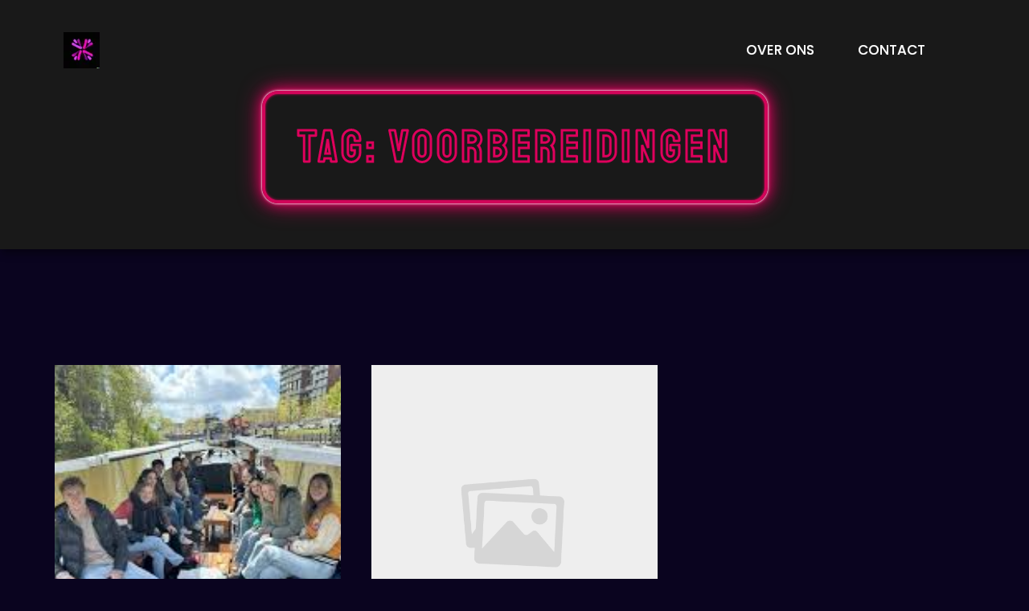

--- FILE ---
content_type: text/html; charset=UTF-8
request_url: https://vrijgezellenfeest.direct/tag/voorbereidingen/
body_size: 12745
content:
<!DOCTYPE html> <html lang="nl-NL"><head>
	<meta charset="UTF-8">
	<meta name="viewport" content="width=device-width, initial-scale=1">
	<link rel="profile" href="https://gmpg.org/xfn/11">
	
<meta name='robots' content='index, follow, max-image-preview:large, max-snippet:-1, max-video-preview:-1' />

	<!-- This site is optimized with the Yoast SEO plugin v26.8 - https://yoast.com/product/yoast-seo-wordpress/ -->
	<title>voorbereidingen archieven - vrijgezellenfeest.direct</title>
	<link rel="canonical" href="https://vrijgezellenfeest.direct/tag/voorbereidingen/" />
	<meta property="og:locale" content="nl_NL" />
	<meta property="og:type" content="article" />
	<meta property="og:title" content="voorbereidingen archieven - vrijgezellenfeest.direct" />
	<meta property="og:url" content="https://vrijgezellenfeest.direct/tag/voorbereidingen/" />
	<meta property="og:site_name" content="vrijgezellenfeest.direct" />
	<meta name="twitter:card" content="summary_large_image" />
	<script type="application/ld+json" class="yoast-schema-graph">{"@context":"https://schema.org","@graph":[{"@type":"CollectionPage","@id":"https://vrijgezellenfeest.direct/tag/voorbereidingen/","url":"https://vrijgezellenfeest.direct/tag/voorbereidingen/","name":"voorbereidingen archieven - vrijgezellenfeest.direct","isPartOf":{"@id":"https://vrijgezellenfeest.direct/#website"},"primaryImageOfPage":{"@id":"https://vrijgezellenfeest.direct/tag/voorbereidingen/#primaryimage"},"image":{"@id":"https://vrijgezellenfeest.direct/tag/voorbereidingen/#primaryimage"},"thumbnailUrl":"https://i0.wp.com/vrijgezellenfeest.direct/wp-content/uploads/2025/01/vrijgezellenfeest-zwolle-11.jpg?fit=259%2C194&ssl=1","breadcrumb":{"@id":"https://vrijgezellenfeest.direct/tag/voorbereidingen/#breadcrumb"},"inLanguage":"nl-NL"},{"@type":"ImageObject","inLanguage":"nl-NL","@id":"https://vrijgezellenfeest.direct/tag/voorbereidingen/#primaryimage","url":"https://i0.wp.com/vrijgezellenfeest.direct/wp-content/uploads/2025/01/vrijgezellenfeest-zwolle-11.jpg?fit=259%2C194&ssl=1","contentUrl":"https://i0.wp.com/vrijgezellenfeest.direct/wp-content/uploads/2025/01/vrijgezellenfeest-zwolle-11.jpg?fit=259%2C194&ssl=1","width":259,"height":194,"caption":"vrijgezellenfeest zwolle"},{"@type":"BreadcrumbList","@id":"https://vrijgezellenfeest.direct/tag/voorbereidingen/#breadcrumb","itemListElement":[{"@type":"ListItem","position":1,"name":"Home","item":"https://vrijgezellenfeest.direct/"},{"@type":"ListItem","position":2,"name":"voorbereidingen"}]},{"@type":"WebSite","@id":"https://vrijgezellenfeest.direct/#website","url":"https://vrijgezellenfeest.direct/","name":"vrijgezellenfeest.direct","description":"Maak herinneringen voor het leven!","publisher":{"@id":"https://vrijgezellenfeest.direct/#organization"},"potentialAction":[{"@type":"SearchAction","target":{"@type":"EntryPoint","urlTemplate":"https://vrijgezellenfeest.direct/?s={search_term_string}"},"query-input":{"@type":"PropertyValueSpecification","valueRequired":true,"valueName":"search_term_string"}}],"inLanguage":"nl-NL"},{"@type":"Organization","@id":"https://vrijgezellenfeest.direct/#organization","name":"vrijgezellenfeest.direct","url":"https://vrijgezellenfeest.direct/","logo":{"@type":"ImageObject","inLanguage":"nl-NL","@id":"https://vrijgezellenfeest.direct/#/schema/logo/image/","url":"https://i0.wp.com/vrijgezellenfeest.direct/wp-content/uploads/2024/07/sitelogo-1.webp?fit=45%2C45&ssl=1","contentUrl":"https://i0.wp.com/vrijgezellenfeest.direct/wp-content/uploads/2024/07/sitelogo-1.webp?fit=45%2C45&ssl=1","width":45,"height":45,"caption":"vrijgezellenfeest.direct"},"image":{"@id":"https://vrijgezellenfeest.direct/#/schema/logo/image/"}}]}</script>
	<!-- / Yoast SEO plugin. -->


<link rel='dns-prefetch' href='//stats.wp.com' />
<link rel='dns-prefetch' href='//fonts.googleapis.com' />
<link rel='preconnect' href='//i0.wp.com' />
<link rel='preconnect' href='//c0.wp.com' />
<link rel="alternate" type="application/rss+xml" title="vrijgezellenfeest.direct &raquo; feed" href="https://vrijgezellenfeest.direct/feed/" />
<link rel="alternate" type="application/rss+xml" title="vrijgezellenfeest.direct &raquo; reactiesfeed" href="https://vrijgezellenfeest.direct/comments/feed/" />
<link rel="alternate" type="application/rss+xml" title="vrijgezellenfeest.direct &raquo; voorbereidingen tagfeed" href="https://vrijgezellenfeest.direct/tag/voorbereidingen/feed/" />
<style id='wp-img-auto-sizes-contain-inline-css' type='text/css'>
img:is([sizes=auto i],[sizes^="auto," i]){contain-intrinsic-size:3000px 1500px}
/*# sourceURL=wp-img-auto-sizes-contain-inline-css */
</style>
<style id='wp-emoji-styles-inline-css' type='text/css'>

	img.wp-smiley, img.emoji {
		display: inline !important;
		border: none !important;
		box-shadow: none !important;
		height: 1em !important;
		width: 1em !important;
		margin: 0 0.07em !important;
		vertical-align: -0.1em !important;
		background: none !important;
		padding: 0 !important;
	}
/*# sourceURL=wp-emoji-styles-inline-css */
</style>
<style id='wp-block-library-inline-css' type='text/css'>
:root{--wp-block-synced-color:#7a00df;--wp-block-synced-color--rgb:122,0,223;--wp-bound-block-color:var(--wp-block-synced-color);--wp-editor-canvas-background:#ddd;--wp-admin-theme-color:#007cba;--wp-admin-theme-color--rgb:0,124,186;--wp-admin-theme-color-darker-10:#006ba1;--wp-admin-theme-color-darker-10--rgb:0,107,160.5;--wp-admin-theme-color-darker-20:#005a87;--wp-admin-theme-color-darker-20--rgb:0,90,135;--wp-admin-border-width-focus:2px}@media (min-resolution:192dpi){:root{--wp-admin-border-width-focus:1.5px}}.wp-element-button{cursor:pointer}:root .has-very-light-gray-background-color{background-color:#eee}:root .has-very-dark-gray-background-color{background-color:#313131}:root .has-very-light-gray-color{color:#eee}:root .has-very-dark-gray-color{color:#313131}:root .has-vivid-green-cyan-to-vivid-cyan-blue-gradient-background{background:linear-gradient(135deg,#00d084,#0693e3)}:root .has-purple-crush-gradient-background{background:linear-gradient(135deg,#34e2e4,#4721fb 50%,#ab1dfe)}:root .has-hazy-dawn-gradient-background{background:linear-gradient(135deg,#faaca8,#dad0ec)}:root .has-subdued-olive-gradient-background{background:linear-gradient(135deg,#fafae1,#67a671)}:root .has-atomic-cream-gradient-background{background:linear-gradient(135deg,#fdd79a,#004a59)}:root .has-nightshade-gradient-background{background:linear-gradient(135deg,#330968,#31cdcf)}:root .has-midnight-gradient-background{background:linear-gradient(135deg,#020381,#2874fc)}:root{--wp--preset--font-size--normal:16px;--wp--preset--font-size--huge:42px}.has-regular-font-size{font-size:1em}.has-larger-font-size{font-size:2.625em}.has-normal-font-size{font-size:var(--wp--preset--font-size--normal)}.has-huge-font-size{font-size:var(--wp--preset--font-size--huge)}.has-text-align-center{text-align:center}.has-text-align-left{text-align:left}.has-text-align-right{text-align:right}.has-fit-text{white-space:nowrap!important}#end-resizable-editor-section{display:none}.aligncenter{clear:both}.items-justified-left{justify-content:flex-start}.items-justified-center{justify-content:center}.items-justified-right{justify-content:flex-end}.items-justified-space-between{justify-content:space-between}.screen-reader-text{border:0;clip-path:inset(50%);height:1px;margin:-1px;overflow:hidden;padding:0;position:absolute;width:1px;word-wrap:normal!important}.screen-reader-text:focus{background-color:#ddd;clip-path:none;color:#444;display:block;font-size:1em;height:auto;left:5px;line-height:normal;padding:15px 23px 14px;text-decoration:none;top:5px;width:auto;z-index:100000}html :where(.has-border-color){border-style:solid}html :where([style*=border-top-color]){border-top-style:solid}html :where([style*=border-right-color]){border-right-style:solid}html :where([style*=border-bottom-color]){border-bottom-style:solid}html :where([style*=border-left-color]){border-left-style:solid}html :where([style*=border-width]){border-style:solid}html :where([style*=border-top-width]){border-top-style:solid}html :where([style*=border-right-width]){border-right-style:solid}html :where([style*=border-bottom-width]){border-bottom-style:solid}html :where([style*=border-left-width]){border-left-style:solid}html :where(img[class*=wp-image-]){height:auto;max-width:100%}:where(figure){margin:0 0 1em}html :where(.is-position-sticky){--wp-admin--admin-bar--position-offset:var(--wp-admin--admin-bar--height,0px)}@media screen and (max-width:600px){html :where(.is-position-sticky){--wp-admin--admin-bar--position-offset:0px}}

/*# sourceURL=wp-block-library-inline-css */
</style><style id='wp-block-archives-inline-css' type='text/css'>
.wp-block-archives{box-sizing:border-box}.wp-block-archives-dropdown label{display:block}
/*# sourceURL=https://c0.wp.com/c/6.9/wp-includes/blocks/archives/style.min.css */
</style>
<style id='wp-block-categories-inline-css' type='text/css'>
.wp-block-categories{box-sizing:border-box}.wp-block-categories.alignleft{margin-right:2em}.wp-block-categories.alignright{margin-left:2em}.wp-block-categories.wp-block-categories-dropdown.aligncenter{text-align:center}.wp-block-categories .wp-block-categories__label{display:block;width:100%}
/*# sourceURL=https://c0.wp.com/c/6.9/wp-includes/blocks/categories/style.min.css */
</style>
<style id='wp-block-heading-inline-css' type='text/css'>
h1:where(.wp-block-heading).has-background,h2:where(.wp-block-heading).has-background,h3:where(.wp-block-heading).has-background,h4:where(.wp-block-heading).has-background,h5:where(.wp-block-heading).has-background,h6:where(.wp-block-heading).has-background{padding:1.25em 2.375em}h1.has-text-align-left[style*=writing-mode]:where([style*=vertical-lr]),h1.has-text-align-right[style*=writing-mode]:where([style*=vertical-rl]),h2.has-text-align-left[style*=writing-mode]:where([style*=vertical-lr]),h2.has-text-align-right[style*=writing-mode]:where([style*=vertical-rl]),h3.has-text-align-left[style*=writing-mode]:where([style*=vertical-lr]),h3.has-text-align-right[style*=writing-mode]:where([style*=vertical-rl]),h4.has-text-align-left[style*=writing-mode]:where([style*=vertical-lr]),h4.has-text-align-right[style*=writing-mode]:where([style*=vertical-rl]),h5.has-text-align-left[style*=writing-mode]:where([style*=vertical-lr]),h5.has-text-align-right[style*=writing-mode]:where([style*=vertical-rl]),h6.has-text-align-left[style*=writing-mode]:where([style*=vertical-lr]),h6.has-text-align-right[style*=writing-mode]:where([style*=vertical-rl]){rotate:180deg}
/*# sourceURL=https://c0.wp.com/c/6.9/wp-includes/blocks/heading/style.min.css */
</style>
<style id='wp-block-latest-comments-inline-css' type='text/css'>
ol.wp-block-latest-comments{box-sizing:border-box;margin-left:0}:where(.wp-block-latest-comments:not([style*=line-height] .wp-block-latest-comments__comment)){line-height:1.1}:where(.wp-block-latest-comments:not([style*=line-height] .wp-block-latest-comments__comment-excerpt p)){line-height:1.8}.has-dates :where(.wp-block-latest-comments:not([style*=line-height])),.has-excerpts :where(.wp-block-latest-comments:not([style*=line-height])){line-height:1.5}.wp-block-latest-comments .wp-block-latest-comments{padding-left:0}.wp-block-latest-comments__comment{list-style:none;margin-bottom:1em}.has-avatars .wp-block-latest-comments__comment{list-style:none;min-height:2.25em}.has-avatars .wp-block-latest-comments__comment .wp-block-latest-comments__comment-excerpt,.has-avatars .wp-block-latest-comments__comment .wp-block-latest-comments__comment-meta{margin-left:3.25em}.wp-block-latest-comments__comment-excerpt p{font-size:.875em;margin:.36em 0 1.4em}.wp-block-latest-comments__comment-date{display:block;font-size:.75em}.wp-block-latest-comments .avatar,.wp-block-latest-comments__comment-avatar{border-radius:1.5em;display:block;float:left;height:2.5em;margin-right:.75em;width:2.5em}.wp-block-latest-comments[class*=-font-size] a,.wp-block-latest-comments[style*=font-size] a{font-size:inherit}
/*# sourceURL=https://c0.wp.com/c/6.9/wp-includes/blocks/latest-comments/style.min.css */
</style>
<style id='wp-block-latest-posts-inline-css' type='text/css'>
.wp-block-latest-posts{box-sizing:border-box}.wp-block-latest-posts.alignleft{margin-right:2em}.wp-block-latest-posts.alignright{margin-left:2em}.wp-block-latest-posts.wp-block-latest-posts__list{list-style:none}.wp-block-latest-posts.wp-block-latest-posts__list li{clear:both;overflow-wrap:break-word}.wp-block-latest-posts.is-grid{display:flex;flex-wrap:wrap}.wp-block-latest-posts.is-grid li{margin:0 1.25em 1.25em 0;width:100%}@media (min-width:600px){.wp-block-latest-posts.columns-2 li{width:calc(50% - .625em)}.wp-block-latest-posts.columns-2 li:nth-child(2n){margin-right:0}.wp-block-latest-posts.columns-3 li{width:calc(33.33333% - .83333em)}.wp-block-latest-posts.columns-3 li:nth-child(3n){margin-right:0}.wp-block-latest-posts.columns-4 li{width:calc(25% - .9375em)}.wp-block-latest-posts.columns-4 li:nth-child(4n){margin-right:0}.wp-block-latest-posts.columns-5 li{width:calc(20% - 1em)}.wp-block-latest-posts.columns-5 li:nth-child(5n){margin-right:0}.wp-block-latest-posts.columns-6 li{width:calc(16.66667% - 1.04167em)}.wp-block-latest-posts.columns-6 li:nth-child(6n){margin-right:0}}:root :where(.wp-block-latest-posts.is-grid){padding:0}:root :where(.wp-block-latest-posts.wp-block-latest-posts__list){padding-left:0}.wp-block-latest-posts__post-author,.wp-block-latest-posts__post-date{display:block;font-size:.8125em}.wp-block-latest-posts__post-excerpt,.wp-block-latest-posts__post-full-content{margin-bottom:1em;margin-top:.5em}.wp-block-latest-posts__featured-image a{display:inline-block}.wp-block-latest-posts__featured-image img{height:auto;max-width:100%;width:auto}.wp-block-latest-posts__featured-image.alignleft{float:left;margin-right:1em}.wp-block-latest-posts__featured-image.alignright{float:right;margin-left:1em}.wp-block-latest-posts__featured-image.aligncenter{margin-bottom:1em;text-align:center}
/*# sourceURL=https://c0.wp.com/c/6.9/wp-includes/blocks/latest-posts/style.min.css */
</style>
<style id='wp-block-search-inline-css' type='text/css'>
.wp-block-search__button{margin-left:10px;word-break:normal}.wp-block-search__button.has-icon{line-height:0}.wp-block-search__button svg{height:1.25em;min-height:24px;min-width:24px;width:1.25em;fill:currentColor;vertical-align:text-bottom}:where(.wp-block-search__button){border:1px solid #ccc;padding:6px 10px}.wp-block-search__inside-wrapper{display:flex;flex:auto;flex-wrap:nowrap;max-width:100%}.wp-block-search__label{width:100%}.wp-block-search.wp-block-search__button-only .wp-block-search__button{box-sizing:border-box;display:flex;flex-shrink:0;justify-content:center;margin-left:0;max-width:100%}.wp-block-search.wp-block-search__button-only .wp-block-search__inside-wrapper{min-width:0!important;transition-property:width}.wp-block-search.wp-block-search__button-only .wp-block-search__input{flex-basis:100%;transition-duration:.3s}.wp-block-search.wp-block-search__button-only.wp-block-search__searchfield-hidden,.wp-block-search.wp-block-search__button-only.wp-block-search__searchfield-hidden .wp-block-search__inside-wrapper{overflow:hidden}.wp-block-search.wp-block-search__button-only.wp-block-search__searchfield-hidden .wp-block-search__input{border-left-width:0!important;border-right-width:0!important;flex-basis:0;flex-grow:0;margin:0;min-width:0!important;padding-left:0!important;padding-right:0!important;width:0!important}:where(.wp-block-search__input){appearance:none;border:1px solid #949494;flex-grow:1;font-family:inherit;font-size:inherit;font-style:inherit;font-weight:inherit;letter-spacing:inherit;line-height:inherit;margin-left:0;margin-right:0;min-width:3rem;padding:8px;text-decoration:unset!important;text-transform:inherit}:where(.wp-block-search__button-inside .wp-block-search__inside-wrapper){background-color:#fff;border:1px solid #949494;box-sizing:border-box;padding:4px}:where(.wp-block-search__button-inside .wp-block-search__inside-wrapper) .wp-block-search__input{border:none;border-radius:0;padding:0 4px}:where(.wp-block-search__button-inside .wp-block-search__inside-wrapper) .wp-block-search__input:focus{outline:none}:where(.wp-block-search__button-inside .wp-block-search__inside-wrapper) :where(.wp-block-search__button){padding:4px 8px}.wp-block-search.aligncenter .wp-block-search__inside-wrapper{margin:auto}.wp-block[data-align=right] .wp-block-search.wp-block-search__button-only .wp-block-search__inside-wrapper{float:right}
/*# sourceURL=https://c0.wp.com/c/6.9/wp-includes/blocks/search/style.min.css */
</style>
<style id='wp-block-search-theme-inline-css' type='text/css'>
.wp-block-search .wp-block-search__label{font-weight:700}.wp-block-search__button{border:1px solid #ccc;padding:.375em .625em}
/*# sourceURL=https://c0.wp.com/c/6.9/wp-includes/blocks/search/theme.min.css */
</style>
<style id='wp-block-group-inline-css' type='text/css'>
.wp-block-group{box-sizing:border-box}:where(.wp-block-group.wp-block-group-is-layout-constrained){position:relative}
/*# sourceURL=https://c0.wp.com/c/6.9/wp-includes/blocks/group/style.min.css */
</style>
<style id='wp-block-group-theme-inline-css' type='text/css'>
:where(.wp-block-group.has-background){padding:1.25em 2.375em}
/*# sourceURL=https://c0.wp.com/c/6.9/wp-includes/blocks/group/theme.min.css */
</style>
<style id='global-styles-inline-css' type='text/css'>
:root{--wp--preset--aspect-ratio--square: 1;--wp--preset--aspect-ratio--4-3: 4/3;--wp--preset--aspect-ratio--3-4: 3/4;--wp--preset--aspect-ratio--3-2: 3/2;--wp--preset--aspect-ratio--2-3: 2/3;--wp--preset--aspect-ratio--16-9: 16/9;--wp--preset--aspect-ratio--9-16: 9/16;--wp--preset--color--black: #000000;--wp--preset--color--cyan-bluish-gray: #abb8c3;--wp--preset--color--white: #ffffff;--wp--preset--color--pale-pink: #f78da7;--wp--preset--color--vivid-red: #cf2e2e;--wp--preset--color--luminous-vivid-orange: #ff6900;--wp--preset--color--luminous-vivid-amber: #fcb900;--wp--preset--color--light-green-cyan: #7bdcb5;--wp--preset--color--vivid-green-cyan: #00d084;--wp--preset--color--pale-cyan-blue: #8ed1fc;--wp--preset--color--vivid-cyan-blue: #0693e3;--wp--preset--color--vivid-purple: #9b51e0;--wp--preset--color--tan: #E6DBAD;--wp--preset--color--yellow: #FDE64B;--wp--preset--color--orange: #ED7014;--wp--preset--color--red: #D0312D;--wp--preset--color--pink: #b565a7;--wp--preset--color--purple: #A32CC4;--wp--preset--color--blue: #3A43BA;--wp--preset--color--green: #3BB143;--wp--preset--color--brown: #231709;--wp--preset--color--grey: #6C626D;--wp--preset--gradient--vivid-cyan-blue-to-vivid-purple: linear-gradient(135deg,rgb(6,147,227) 0%,rgb(155,81,224) 100%);--wp--preset--gradient--light-green-cyan-to-vivid-green-cyan: linear-gradient(135deg,rgb(122,220,180) 0%,rgb(0,208,130) 100%);--wp--preset--gradient--luminous-vivid-amber-to-luminous-vivid-orange: linear-gradient(135deg,rgb(252,185,0) 0%,rgb(255,105,0) 100%);--wp--preset--gradient--luminous-vivid-orange-to-vivid-red: linear-gradient(135deg,rgb(255,105,0) 0%,rgb(207,46,46) 100%);--wp--preset--gradient--very-light-gray-to-cyan-bluish-gray: linear-gradient(135deg,rgb(238,238,238) 0%,rgb(169,184,195) 100%);--wp--preset--gradient--cool-to-warm-spectrum: linear-gradient(135deg,rgb(74,234,220) 0%,rgb(151,120,209) 20%,rgb(207,42,186) 40%,rgb(238,44,130) 60%,rgb(251,105,98) 80%,rgb(254,248,76) 100%);--wp--preset--gradient--blush-light-purple: linear-gradient(135deg,rgb(255,206,236) 0%,rgb(152,150,240) 100%);--wp--preset--gradient--blush-bordeaux: linear-gradient(135deg,rgb(254,205,165) 0%,rgb(254,45,45) 50%,rgb(107,0,62) 100%);--wp--preset--gradient--luminous-dusk: linear-gradient(135deg,rgb(255,203,112) 0%,rgb(199,81,192) 50%,rgb(65,88,208) 100%);--wp--preset--gradient--pale-ocean: linear-gradient(135deg,rgb(255,245,203) 0%,rgb(182,227,212) 50%,rgb(51,167,181) 100%);--wp--preset--gradient--electric-grass: linear-gradient(135deg,rgb(202,248,128) 0%,rgb(113,206,126) 100%);--wp--preset--gradient--midnight: linear-gradient(135deg,rgb(2,3,129) 0%,rgb(40,116,252) 100%);--wp--preset--font-size--small: 12px;--wp--preset--font-size--medium: 20px;--wp--preset--font-size--large: 36px;--wp--preset--font-size--x-large: 42px;--wp--preset--font-size--regular: 16px;--wp--preset--font-size--larger: 36px;--wp--preset--font-size--huge: 48px;--wp--preset--spacing--20: 0.44rem;--wp--preset--spacing--30: 0.67rem;--wp--preset--spacing--40: 1rem;--wp--preset--spacing--50: 1.5rem;--wp--preset--spacing--60: 2.25rem;--wp--preset--spacing--70: 3.38rem;--wp--preset--spacing--80: 5.06rem;--wp--preset--shadow--natural: 6px 6px 9px rgba(0, 0, 0, 0.2);--wp--preset--shadow--deep: 12px 12px 50px rgba(0, 0, 0, 0.4);--wp--preset--shadow--sharp: 6px 6px 0px rgba(0, 0, 0, 0.2);--wp--preset--shadow--outlined: 6px 6px 0px -3px rgb(255, 255, 255), 6px 6px rgb(0, 0, 0);--wp--preset--shadow--crisp: 6px 6px 0px rgb(0, 0, 0);}:where(.is-layout-flex){gap: 0.5em;}:where(.is-layout-grid){gap: 0.5em;}body .is-layout-flex{display: flex;}.is-layout-flex{flex-wrap: wrap;align-items: center;}.is-layout-flex > :is(*, div){margin: 0;}body .is-layout-grid{display: grid;}.is-layout-grid > :is(*, div){margin: 0;}:where(.wp-block-columns.is-layout-flex){gap: 2em;}:where(.wp-block-columns.is-layout-grid){gap: 2em;}:where(.wp-block-post-template.is-layout-flex){gap: 1.25em;}:where(.wp-block-post-template.is-layout-grid){gap: 1.25em;}.has-black-color{color: var(--wp--preset--color--black) !important;}.has-cyan-bluish-gray-color{color: var(--wp--preset--color--cyan-bluish-gray) !important;}.has-white-color{color: var(--wp--preset--color--white) !important;}.has-pale-pink-color{color: var(--wp--preset--color--pale-pink) !important;}.has-vivid-red-color{color: var(--wp--preset--color--vivid-red) !important;}.has-luminous-vivid-orange-color{color: var(--wp--preset--color--luminous-vivid-orange) !important;}.has-luminous-vivid-amber-color{color: var(--wp--preset--color--luminous-vivid-amber) !important;}.has-light-green-cyan-color{color: var(--wp--preset--color--light-green-cyan) !important;}.has-vivid-green-cyan-color{color: var(--wp--preset--color--vivid-green-cyan) !important;}.has-pale-cyan-blue-color{color: var(--wp--preset--color--pale-cyan-blue) !important;}.has-vivid-cyan-blue-color{color: var(--wp--preset--color--vivid-cyan-blue) !important;}.has-vivid-purple-color{color: var(--wp--preset--color--vivid-purple) !important;}.has-black-background-color{background-color: var(--wp--preset--color--black) !important;}.has-cyan-bluish-gray-background-color{background-color: var(--wp--preset--color--cyan-bluish-gray) !important;}.has-white-background-color{background-color: var(--wp--preset--color--white) !important;}.has-pale-pink-background-color{background-color: var(--wp--preset--color--pale-pink) !important;}.has-vivid-red-background-color{background-color: var(--wp--preset--color--vivid-red) !important;}.has-luminous-vivid-orange-background-color{background-color: var(--wp--preset--color--luminous-vivid-orange) !important;}.has-luminous-vivid-amber-background-color{background-color: var(--wp--preset--color--luminous-vivid-amber) !important;}.has-light-green-cyan-background-color{background-color: var(--wp--preset--color--light-green-cyan) !important;}.has-vivid-green-cyan-background-color{background-color: var(--wp--preset--color--vivid-green-cyan) !important;}.has-pale-cyan-blue-background-color{background-color: var(--wp--preset--color--pale-cyan-blue) !important;}.has-vivid-cyan-blue-background-color{background-color: var(--wp--preset--color--vivid-cyan-blue) !important;}.has-vivid-purple-background-color{background-color: var(--wp--preset--color--vivid-purple) !important;}.has-black-border-color{border-color: var(--wp--preset--color--black) !important;}.has-cyan-bluish-gray-border-color{border-color: var(--wp--preset--color--cyan-bluish-gray) !important;}.has-white-border-color{border-color: var(--wp--preset--color--white) !important;}.has-pale-pink-border-color{border-color: var(--wp--preset--color--pale-pink) !important;}.has-vivid-red-border-color{border-color: var(--wp--preset--color--vivid-red) !important;}.has-luminous-vivid-orange-border-color{border-color: var(--wp--preset--color--luminous-vivid-orange) !important;}.has-luminous-vivid-amber-border-color{border-color: var(--wp--preset--color--luminous-vivid-amber) !important;}.has-light-green-cyan-border-color{border-color: var(--wp--preset--color--light-green-cyan) !important;}.has-vivid-green-cyan-border-color{border-color: var(--wp--preset--color--vivid-green-cyan) !important;}.has-pale-cyan-blue-border-color{border-color: var(--wp--preset--color--pale-cyan-blue) !important;}.has-vivid-cyan-blue-border-color{border-color: var(--wp--preset--color--vivid-cyan-blue) !important;}.has-vivid-purple-border-color{border-color: var(--wp--preset--color--vivid-purple) !important;}.has-vivid-cyan-blue-to-vivid-purple-gradient-background{background: var(--wp--preset--gradient--vivid-cyan-blue-to-vivid-purple) !important;}.has-light-green-cyan-to-vivid-green-cyan-gradient-background{background: var(--wp--preset--gradient--light-green-cyan-to-vivid-green-cyan) !important;}.has-luminous-vivid-amber-to-luminous-vivid-orange-gradient-background{background: var(--wp--preset--gradient--luminous-vivid-amber-to-luminous-vivid-orange) !important;}.has-luminous-vivid-orange-to-vivid-red-gradient-background{background: var(--wp--preset--gradient--luminous-vivid-orange-to-vivid-red) !important;}.has-very-light-gray-to-cyan-bluish-gray-gradient-background{background: var(--wp--preset--gradient--very-light-gray-to-cyan-bluish-gray) !important;}.has-cool-to-warm-spectrum-gradient-background{background: var(--wp--preset--gradient--cool-to-warm-spectrum) !important;}.has-blush-light-purple-gradient-background{background: var(--wp--preset--gradient--blush-light-purple) !important;}.has-blush-bordeaux-gradient-background{background: var(--wp--preset--gradient--blush-bordeaux) !important;}.has-luminous-dusk-gradient-background{background: var(--wp--preset--gradient--luminous-dusk) !important;}.has-pale-ocean-gradient-background{background: var(--wp--preset--gradient--pale-ocean) !important;}.has-electric-grass-gradient-background{background: var(--wp--preset--gradient--electric-grass) !important;}.has-midnight-gradient-background{background: var(--wp--preset--gradient--midnight) !important;}.has-small-font-size{font-size: var(--wp--preset--font-size--small) !important;}.has-medium-font-size{font-size: var(--wp--preset--font-size--medium) !important;}.has-large-font-size{font-size: var(--wp--preset--font-size--large) !important;}.has-x-large-font-size{font-size: var(--wp--preset--font-size--x-large) !important;}
/*# sourceURL=global-styles-inline-css */
</style>

<style id='classic-theme-styles-inline-css' type='text/css'>
/*! This file is auto-generated */
.wp-block-button__link{color:#fff;background-color:#32373c;border-radius:9999px;box-shadow:none;text-decoration:none;padding:calc(.667em + 2px) calc(1.333em + 2px);font-size:1.125em}.wp-block-file__button{background:#32373c;color:#fff;text-decoration:none}
/*# sourceURL=/wp-includes/css/classic-themes.min.css */
</style>
<link rel='stylesheet' id='cptch_stylesheet-css' href='https://vrijgezellenfeest.direct/wp-content/plugins/captcha-bws/css/front_end_style.css?ver=5.2.7' type='text/css' media='all' />
<link rel='stylesheet' id='dashicons-css' href='https://c0.wp.com/c/6.9/wp-includes/css/dashicons.min.css' type='text/css' media='all' />
<link rel='stylesheet' id='cptch_desktop_style-css' href='https://vrijgezellenfeest.direct/wp-content/plugins/captcha-bws/css/desktop_style.css?ver=5.2.7' type='text/css' media='all' />
<link rel='stylesheet' id='night-club-google-fonts-css' href='https://fonts.googleapis.com/css?family=Lora%3A400%2C600%2C700%7CSpace+Grotesk%3A300%2C400%2C500%2C600%2C700&#038;subset=latin%2Clatin-ext' type='text/css' media='all' />
<link rel='stylesheet' id='fontawesome-all-css' href='https://vrijgezellenfeest.direct/wp-content/themes/night-club/assets/css/all.min.css?ver=4.7.0' type='text/css' media='all' />
<link rel='stylesheet' id='slick-theme-css-css' href='https://vrijgezellenfeest.direct/wp-content/themes/night-club/assets/css/slick-theme.min.css?ver=v2.2.0' type='text/css' media='all' />
<link rel='stylesheet' id='slick-css-css' href='https://vrijgezellenfeest.direct/wp-content/themes/night-club/assets/css/slick.min.css?ver=v1.8.0' type='text/css' media='all' />
<link rel='stylesheet' id='night-club-blocks-css' href='https://vrijgezellenfeest.direct/wp-content/themes/night-club/assets/css/blocks.min.css?ver=6.9' type='text/css' media='all' />
<link rel='stylesheet' id='night-club-style-css' href='https://vrijgezellenfeest.direct/wp-content/themes/night-club/style.css?ver=6.9' type='text/css' media='all' />
<script type="text/javascript" src="https://c0.wp.com/c/6.9/wp-includes/js/jquery/jquery.min.js" id="jquery-core-js"></script>
<script type="text/javascript" src="https://c0.wp.com/c/6.9/wp-includes/js/jquery/jquery-migrate.min.js" id="jquery-migrate-js"></script>
<link rel="https://api.w.org/" href="https://vrijgezellenfeest.direct/wp-json/" /><link rel="alternate" title="JSON" type="application/json" href="https://vrijgezellenfeest.direct/wp-json/wp/v2/tags/260" /><link rel="EditURI" type="application/rsd+xml" title="RSD" href="https://vrijgezellenfeest.direct/xmlrpc.php?rsd" />
<meta name="generator" content="WordPress 6.9" />
	<style>img#wpstats{display:none}</style>
		<link rel="icon" href="https://i0.wp.com/vrijgezellenfeest.direct/wp-content/uploads/2024/07/siteicon-1.webp?fit=32%2C32&#038;ssl=1" sizes="32x32" />
<link rel="icon" href="https://i0.wp.com/vrijgezellenfeest.direct/wp-content/uploads/2024/07/siteicon-1.webp?fit=192%2C192&#038;ssl=1" sizes="192x192" />
<link rel="apple-touch-icon" href="https://i0.wp.com/vrijgezellenfeest.direct/wp-content/uploads/2024/07/siteicon-1.webp?fit=180%2C180&#038;ssl=1" />
<meta name="msapplication-TileImage" content="https://i0.wp.com/vrijgezellenfeest.direct/wp-content/uploads/2024/07/siteicon-1.webp?fit=270%2C270&#038;ssl=1" />
</head>

<body class="archive tag tag-voorbereidingen tag-260 wp-custom-logo wp-theme-night-club hfeed no-sidebar">

<div id="page" class="site"><a class="skip-link screen-reader-text" href="#content">Naar de inhoud gaan</a>		<header id="masthead" class="site-header" role="banner">       
    <div class="wrapper">
        <div class="header-main">
          <div class="site-branding">
            <div>

                                <div class="site-logo">
                  <a href="https://vrijgezellenfeest.direct/" class="custom-logo-link" rel="home"><img width="45" height="45" src="https://i0.wp.com/vrijgezellenfeest.direct/wp-content/uploads/2024/07/sitelogo-1.webp?fit=45%2C45&amp;ssl=1" class="custom-logo" alt="sitelogo" decoding="async" /></a> 
                  </div>
                              </div>
          </div> <!-- .site-branding -->

            <div class="site-menu">
              <nav id="site-navigation" class="main-navigation" role="navigation" aria-label="Primary Menu">
                  <button type="button" class="menu-toggle">
                      <span class="icon-bar"></span>
                      <span class="icon-bar"></span>
                      <span class="icon-bar"></span>
                  </button>

                  <div class="menu-primary-menu-container"><ul id="primary-menu" class="nav-menu"><li id="menu-item-16" class="menu-item menu-item-type-post_type menu-item-object-page menu-item-16"><a href="https://vrijgezellenfeest.direct/about/">Over ons</a></li>
<li id="menu-item-36" class="menu-item menu-item-type-post_type menu-item-object-page menu-item-36"><a href="https://vrijgezellenfeest.direct/contact/">Contact</a></li>
</ul></div>              </nav><!-- #site-navigation -->
             
          </div>
        </div>
    </div>
    
		</header> <!-- header ends here -->	<div id="content-page" class="site-content">
	
        <div id="page-site-header" class="header-image-enable page-title-enable" style="background-image: url('');">
        <div class="overlay"></div>
            <header class='page-header'>
                <div class="wrapper">
                  <div class="header-page">
                    <h2 class="page-title">Tag: <span>voorbereidingen</span></h2>                  </div>
                </div><!-- .wrapper -->
            </header>
        </div><!-- #page-site-header -->
        <div id="content" class= "wrapper section-gap">	
		
	<div id="primary" class="content-area">
		<main id="main" class="site-main blog-posts-wrapper" role="main">
			<div class="section-content col-3 clear     ">

				
<article class="has-post-thumbnail">
	<div id="featured-posts" class="post-box">
								<a href="https://vrijgezellenfeest.direct/uncategorized/vrijgezellenfeest-zwolle/">
				<div class="img-blog" style="background-image: url(https://vrijgezellenfeest.direct/wp-content/uploads/2025/01/vrijgezellenfeest-zwolle-11.jpg);">
				</div>
			</a>
					<div class="post-content">
			<time datetime="2025-01-26T10:17:46+00:00" itemprop="datePublished">26 januari 2025</time>
			<h4>
				<a href="https://vrijgezellenfeest.direct/uncategorized/vrijgezellenfeest-zwolle/">Unieke Vrijgezellenfeesten in Zwolle: Ontdek de Charme van Overijssel!</a>
			</h4>
			<p>Vrijgezellenfeest Zwolle: Een Onvergetelijke Belevenis in het Hart van Overijssel Vrijgezellenfeest Zwolle: Een Onvergetelijke Belevenis&hellip;</p>
			<a class="auther" href="https://vrijgezellenfeest.direct/author/vrijgezellenfeest/" class=""> Door vrijgezellenfeest</a></li>
		</div>
	</div>
</article>
<article class="no-post-thumbnail">
	<div id="featured-posts" class="post-box">
					<a href="https://vrijgezellenfeest.direct/uncategorized/vrijgezellenfeest-activiteiten/">
				<div class="img-blog" style="background-image: url(https://vrijgezellenfeest.direct/wp-content/themes/night-club/assets/images/default.png);">
				</div>
			</a>
				<div class="post-content">
			<time datetime="2023-07-15T10:17:46+00:00" itemprop="datePublished">15 juli 2023</time>
			<h4>
				<a href="https://vrijgezellenfeest.direct/uncategorized/vrijgezellenfeest-activiteiten/">Originele en onvergetelijke vrijgezellenfeest activiteiten om nooit te vergeten!</a>
			</h4>
			<p>Het vrijgezellenfeest is een belangrijk onderdeel van de voorbereidingen voor een huwelijk. Het is een&hellip;</p>
			<a class="auther" href="https://vrijgezellenfeest.direct/author/vrijgezellenfeest/" class=""> Door vrijgezellenfeest</a></li>
		</div>
	</div>
</article>			</div>
				</main><!-- #main -->
	</div><!-- #primary -->

	<aside id="secondary" class="widget-area" role="complementary">
		<aside id="block-2" class="widget widget_block widget_search"><form role="search" method="get" action="https://vrijgezellenfeest.direct/" class="wp-block-search__button-outside wp-block-search__text-button wp-block-search"    ><label class="wp-block-search__label" for="wp-block-search__input-1" >Zoeken</label><div class="wp-block-search__inside-wrapper" ><input class="wp-block-search__input" id="wp-block-search__input-1" placeholder="" value="" type="search" name="s" required /><button aria-label="Zoeken" class="wp-block-search__button wp-element-button" type="submit" >Zoeken</button></div></form></aside><aside id="block-3" class="widget widget_block">
<div class="wp-block-group"><div class="wp-block-group__inner-container is-layout-flow wp-block-group-is-layout-flow">
<h2 class="wp-block-heading">Laatste artikelen</h2>


<ul class="wp-block-latest-posts__list wp-block-latest-posts"><li><a class="wp-block-latest-posts__post-title" href="https://vrijgezellenfeest.direct/carnaval/feestkleding-carnaval/">Fleurig en Feestelijk: De Magie van Carnaval in Feestkleding!</a></li>
<li><a class="wp-block-latest-posts__post-title" href="https://vrijgezellenfeest.direct/uncategorized/hema-transferpapier/">Ontdek de Creatieve Mogelijkheden van HEMA Transferpapier</a></li>
<li><a class="wp-block-latest-posts__post-title" href="https://vrijgezellenfeest.direct/hema/transferpapier-hema/">Ontdek de Creatieve Mogelijkheden van Transferpapier van HEMA</a></li>
<li><a class="wp-block-latest-posts__post-title" href="https://vrijgezellenfeest.direct/uncategorized/wellness-arrangement-met-overnachting/">Ontspannen Luxe: Wellness Arrangement met Overnachting</a></li>
<li><a class="wp-block-latest-posts__post-title" href="https://vrijgezellenfeest.direct/groepen/accommodatie-voor-grote-groepen/">Ontdek Luxe Accommodatie voor Grote Groepen: Samen Genieten van Een Onvergetelijk Verblijf!</a></li>
</ul></div></div>
</aside><aside id="block-4" class="widget widget_block">
<div class="wp-block-group"><div class="wp-block-group__inner-container is-layout-flow wp-block-group-is-layout-flow">
<h2 class="wp-block-heading">Laatste reacties</h2>


<div class="no-comments wp-block-latest-comments">Geen reacties om te tonen.</div></div></div>
</aside><aside id="block-5" class="widget widget_block">
<div class="wp-block-group"><div class="wp-block-group__inner-container is-layout-flow wp-block-group-is-layout-flow">
<h2 class="wp-block-heading">Archief</h2>


<ul class="wp-block-archives-list wp-block-archives">	<li><a href='https://vrijgezellenfeest.direct/2026/01/'>januari 2026</a></li>
	<li><a href='https://vrijgezellenfeest.direct/2025/12/'>december 2025</a></li>
	<li><a href='https://vrijgezellenfeest.direct/2025/11/'>november 2025</a></li>
	<li><a href='https://vrijgezellenfeest.direct/2025/10/'>oktober 2025</a></li>
	<li><a href='https://vrijgezellenfeest.direct/2025/09/'>september 2025</a></li>
	<li><a href='https://vrijgezellenfeest.direct/2025/08/'>augustus 2025</a></li>
	<li><a href='https://vrijgezellenfeest.direct/2025/07/'>juli 2025</a></li>
	<li><a href='https://vrijgezellenfeest.direct/2025/06/'>juni 2025</a></li>
	<li><a href='https://vrijgezellenfeest.direct/2025/05/'>mei 2025</a></li>
	<li><a href='https://vrijgezellenfeest.direct/2025/04/'>april 2025</a></li>
	<li><a href='https://vrijgezellenfeest.direct/2025/03/'>maart 2025</a></li>
	<li><a href='https://vrijgezellenfeest.direct/2025/02/'>februari 2025</a></li>
	<li><a href='https://vrijgezellenfeest.direct/2025/01/'>januari 2025</a></li>
	<li><a href='https://vrijgezellenfeest.direct/2024/12/'>december 2024</a></li>
	<li><a href='https://vrijgezellenfeest.direct/2024/11/'>november 2024</a></li>
	<li><a href='https://vrijgezellenfeest.direct/2024/10/'>oktober 2024</a></li>
	<li><a href='https://vrijgezellenfeest.direct/2024/09/'>september 2024</a></li>
	<li><a href='https://vrijgezellenfeest.direct/2024/08/'>augustus 2024</a></li>
	<li><a href='https://vrijgezellenfeest.direct/2024/07/'>juli 2024</a></li>
	<li><a href='https://vrijgezellenfeest.direct/2024/06/'>juni 2024</a></li>
	<li><a href='https://vrijgezellenfeest.direct/2024/05/'>mei 2024</a></li>
	<li><a href='https://vrijgezellenfeest.direct/2024/04/'>april 2024</a></li>
	<li><a href='https://vrijgezellenfeest.direct/2024/03/'>maart 2024</a></li>
	<li><a href='https://vrijgezellenfeest.direct/2024/02/'>februari 2024</a></li>
	<li><a href='https://vrijgezellenfeest.direct/2024/01/'>januari 2024</a></li>
	<li><a href='https://vrijgezellenfeest.direct/2023/12/'>december 2023</a></li>
	<li><a href='https://vrijgezellenfeest.direct/2023/11/'>november 2023</a></li>
	<li><a href='https://vrijgezellenfeest.direct/2023/10/'>oktober 2023</a></li>
	<li><a href='https://vrijgezellenfeest.direct/2023/09/'>september 2023</a></li>
	<li><a href='https://vrijgezellenfeest.direct/2023/08/'>augustus 2023</a></li>
	<li><a href='https://vrijgezellenfeest.direct/2023/07/'>juli 2023</a></li>
</ul></div></div>
</aside><aside id="block-6" class="widget widget_block">
<div class="wp-block-group"><div class="wp-block-group__inner-container is-layout-flow wp-block-group-is-layout-flow">
<h2 class="wp-block-heading">Categorieën</h2>


<ul class="wp-block-categories-list wp-block-categories">	<li class="cat-item cat-item-6921"><a href="https://vrijgezellenfeest.direct/category/1-dag/">1 dag</a>
</li>
	<li class="cat-item cat-item-7047"><a href="https://vrijgezellenfeest.direct/category/12-personen/">12 personen</a>
</li>
	<li class="cat-item cat-item-5618"><a href="https://vrijgezellenfeest.direct/category/4-personen/">4 personen</a>
</li>
	<li class="cat-item cat-item-3032"><a href="https://vrijgezellenfeest.direct/category/achterhoek/">achterhoek</a>
</li>
	<li class="cat-item cat-item-1358"><a href="https://vrijgezellenfeest.direct/category/activiteiten-ardennen/">activiteiten ardennen</a>
</li>
	<li class="cat-item cat-item-2417"><a href="https://vrijgezellenfeest.direct/category/alkmaar/">alkmaar</a>
</li>
	<li class="cat-item cat-item-7666"><a href="https://vrijgezellenfeest.direct/category/aziatisch/">aziatisch</a>
</li>
	<li class="cat-item cat-item-7667"><a href="https://vrijgezellenfeest.direct/category/aziatische/">aziatische</a>
</li>
	<li class="cat-item cat-item-7482"><a href="https://vrijgezellenfeest.direct/category/baby/">baby</a>
</li>
	<li class="cat-item cat-item-5291"><a href="https://vrijgezellenfeest.direct/category/bbq-workshop/">bbq workshop</a>
</li>
	<li class="cat-item cat-item-5809"><a href="https://vrijgezellenfeest.direct/category/bedrijfsfeest-organiseren/">bedrijfsfeest organiseren</a>
</li>
	<li class="cat-item cat-item-7040"><a href="https://vrijgezellenfeest.direct/category/bedrukken/">bedrukken</a>
</li>
	<li class="cat-item cat-item-6597"><a href="https://vrijgezellenfeest.direct/category/bedrukt-shirt/">bedrukt shirt</a>
</li>
	<li class="cat-item cat-item-6935"><a href="https://vrijgezellenfeest.direct/category/bedrukt-tshirt/">bedrukt tshirt</a>
</li>
	<li class="cat-item cat-item-6018"><a href="https://vrijgezellenfeest.direct/category/best/">best</a>
</li>
	<li class="cat-item cat-item-2803"><a href="https://vrijgezellenfeest.direct/category/binnen/">binnen</a>
</li>
	<li class="cat-item cat-item-7749"><a href="https://vrijgezellenfeest.direct/category/binnenzwembad/">binnenzwembad</a>
</li>
	<li class="cat-item cat-item-7155"><a href="https://vrijgezellenfeest.direct/category/bruidegom/">bruidegom</a>
</li>
	<li class="cat-item cat-item-6086"><a href="https://vrijgezellenfeest.direct/category/bruidsmode/">bruidsmode</a>
</li>
	<li class="cat-item cat-item-6382"><a href="https://vrijgezellenfeest.direct/category/bruiloft/">bruiloft</a>
</li>
	<li class="cat-item cat-item-7147"><a href="https://vrijgezellenfeest.direct/category/bubbelbad/">bubbelbad</a>
</li>
	<li class="cat-item cat-item-7850"><a href="https://vrijgezellenfeest.direct/category/carnaval/">carnaval</a>
</li>
	<li class="cat-item cat-item-1554"><a href="https://vrijgezellenfeest.direct/category/crazy-88/">crazy 88</a>
</li>
	<li class="cat-item cat-item-1553"><a href="https://vrijgezellenfeest.direct/category/crazy-vrijgezellenfeest/">crazy vrijgezellenfeest</a>
</li>
	<li class="cat-item cat-item-5725"><a href="https://vrijgezellenfeest.direct/category/creatieve-workshop/">creatieve workshop</a>
</li>
	<li class="cat-item cat-item-1242"><a href="https://vrijgezellenfeest.direct/category/dagje-uit/">dagje uit</a>
</li>
	<li class="cat-item cat-item-2019"><a href="https://vrijgezellenfeest.direct/category/dames/">dames</a>
</li>
	<li class="cat-item cat-item-6490"><a href="https://vrijgezellenfeest.direct/category/dames-kleding/">dames kleding</a>
</li>
	<li class="cat-item cat-item-6552"><a href="https://vrijgezellenfeest.direct/category/dameskleding/">dameskleding</a>
</li>
	<li class="cat-item cat-item-2101"><a href="https://vrijgezellenfeest.direct/category/dansworkshop/">dansworkshop</a>
</li>
	<li class="cat-item cat-item-7203"><a href="https://vrijgezellenfeest.direct/category/design/">design</a>
</li>
	<li class="cat-item cat-item-7201"><a href="https://vrijgezellenfeest.direct/category/designen/">designen</a>
</li>
	<li class="cat-item cat-item-2249"><a href="https://vrijgezellenfeest.direct/category/efteling/">efteling</a>
</li>
	<li class="cat-item cat-item-7202"><a href="https://vrijgezellenfeest.direct/category/eigen-design/">eigen design</a>
</li>
	<li class="cat-item cat-item-1875"><a href="https://vrijgezellenfeest.direct/category/expeditie-robinson/">expeditie robinson</a>
</li>
	<li class="cat-item cat-item-6553"><a href="https://vrijgezellenfeest.direct/category/feest-kleding/">feest kleding</a>
</li>
	<li class="cat-item cat-item-6698"><a href="https://vrijgezellenfeest.direct/category/feestkleding/">feestkleding</a>
</li>
	<li class="cat-item cat-item-7382"><a href="https://vrijgezellenfeest.direct/category/fotos/">foto&#039;s</a>
</li>
	<li class="cat-item cat-item-6406"><a href="https://vrijgezellenfeest.direct/category/fotocadeaus/">fotocadeaus</a>
</li>
	<li class="cat-item cat-item-5952"><a href="https://vrijgezellenfeest.direct/category/fotoshoot-vrijgezellenfeest/">fotoshoot vrijgezellenfeest</a>
</li>
	<li class="cat-item cat-item-5865"><a href="https://vrijgezellenfeest.direct/category/graffiti-workshop/">graffiti workshop</a>
</li>
	<li class="cat-item cat-item-7800"><a href="https://vrijgezellenfeest.direct/category/groepen/">groepen</a>
</li>
	<li class="cat-item cat-item-6999"><a href="https://vrijgezellenfeest.direct/category/groepsaccommodatie/">groepsaccommodatie</a>
</li>
	<li class="cat-item cat-item-7677"><a href="https://vrijgezellenfeest.direct/category/groepsaccommodatie-100-personen/">groepsaccommodatie 100 personen</a>
</li>
	<li class="cat-item cat-item-7706"><a href="https://vrijgezellenfeest.direct/category/groepsaccommodatie-25-personen/">groepsaccommodatie 25 personen</a>
</li>
	<li class="cat-item cat-item-7742"><a href="https://vrijgezellenfeest.direct/category/groepsaccommodatie-30-personen/">groepsaccommodatie 30 personen</a>
</li>
	<li class="cat-item cat-item-7149"><a href="https://vrijgezellenfeest.direct/category/groepsaccommodatie-40-personen/">groepsaccommodatie 40 personen</a>
</li>
	<li class="cat-item cat-item-7605"><a href="https://vrijgezellenfeest.direct/category/groepsaccommodatie-50-personen/">groepsaccommodatie 50 personen</a>
</li>
	<li class="cat-item cat-item-7016"><a href="https://vrijgezellenfeest.direct/category/groepsaccommodatie-huren/">groepsaccommodatie huren</a>
</li>
	<li class="cat-item cat-item-6161"><a href="https://vrijgezellenfeest.direct/category/groepsaccommodaties/">groepsaccommodaties</a>
</li>
	<li class="cat-item cat-item-3824"><a href="https://vrijgezellenfeest.direct/category/grote/">grote</a>
</li>
	<li class="cat-item cat-item-7130"><a href="https://vrijgezellenfeest.direct/category/grote-maten/">grote maten</a>
</li>
	<li class="cat-item cat-item-7369"><a href="https://vrijgezellenfeest.direct/category/handdoek/">handdoek</a>
</li>
	<li class="cat-item cat-item-441"><a href="https://vrijgezellenfeest.direct/category/hema/">hema</a>
</li>
	<li class="cat-item cat-item-5758"><a href="https://vrijgezellenfeest.direct/category/hema-foto/">hema foto</a>
</li>
	<li class="cat-item cat-item-3253"><a href="https://vrijgezellenfeest.direct/category/heren/">heren</a>
</li>
	<li class="cat-item cat-item-7291"><a href="https://vrijgezellenfeest.direct/category/hotel/">hotel</a>
</li>
	<li class="cat-item cat-item-5894"><a href="https://vrijgezellenfeest.direct/category/huwelijk/">huwelijk</a>
</li>
	<li class="cat-item cat-item-2628"><a href="https://vrijgezellenfeest.direct/category/indoor/">indoor</a>
</li>
	<li class="cat-item cat-item-7146"><a href="https://vrijgezellenfeest.direct/category/jacuzzi/">jacuzzi</a>
</li>
	<li class="cat-item cat-item-7791"><a href="https://vrijgezellenfeest.direct/category/jongens/">jongens</a>
</li>
	<li class="cat-item cat-item-7684"><a href="https://vrijgezellenfeest.direct/category/jurk/">jurk</a>
</li>
	<li class="cat-item cat-item-4825"><a href="https://vrijgezellenfeest.direct/category/kado/">kado</a>
</li>
	<li class="cat-item cat-item-7401"><a href="https://vrijgezellenfeest.direct/category/keukenschort-bedrukken/">keukenschort bedrukken</a>
</li>
	<li class="cat-item cat-item-6764"><a href="https://vrijgezellenfeest.direct/category/kind/">kind</a>
</li>
	<li class="cat-item cat-item-5787"><a href="https://vrijgezellenfeest.direct/category/kinder/">kinder</a>
</li>
	<li class="cat-item cat-item-5904"><a href="https://vrijgezellenfeest.direct/category/kinderfeestje-thuis/">kinderfeestje thuis</a>
</li>
	<li class="cat-item cat-item-5905"><a href="https://vrijgezellenfeest.direct/category/kinderfeestjes/">kinderfeestjes</a>
</li>
	<li class="cat-item cat-item-6873"><a href="https://vrijgezellenfeest.direct/category/kinderkleding/">kinderkleding</a>
</li>
	<li class="cat-item cat-item-7344"><a href="https://vrijgezellenfeest.direct/category/kledij/">kledij</a>
</li>
	<li class="cat-item cat-item-6595"><a href="https://vrijgezellenfeest.direct/category/kleding/">kleding</a>
</li>
	<li class="cat-item cat-item-6699"><a href="https://vrijgezellenfeest.direct/category/kleding-dames/">kleding dames</a>
</li>
	<li class="cat-item cat-item-1179"><a href="https://vrijgezellenfeest.direct/category/kleine/">kleine</a>
</li>
	<li class="cat-item cat-item-7402"><a href="https://vrijgezellenfeest.direct/category/kookschort/">kookschort</a>
</li>
	<li class="cat-item cat-item-3571"><a href="https://vrijgezellenfeest.direct/category/leuke-uitjes/">leuke uitjes</a>
</li>
	<li class="cat-item cat-item-5059"><a href="https://vrijgezellenfeest.direct/category/limburg/">limburg</a>
</li>
	<li class="cat-item cat-item-2115"><a href="https://vrijgezellenfeest.direct/category/lipdub-maken/">lipdub maken</a>
</li>
	<li class="cat-item cat-item-6722"><a href="https://vrijgezellenfeest.direct/category/logo-maken/">logo maken</a>
</li>
	<li class="cat-item cat-item-7042"><a href="https://vrijgezellenfeest.direct/category/luxe-hotel/">luxe hotel</a>
</li>
	<li class="cat-item cat-item-6700"><a href="https://vrijgezellenfeest.direct/category/maat/">maat</a>
</li>
	<li class="cat-item cat-item-2030"><a href="https://vrijgezellenfeest.direct/category/man/">man</a>
</li>
	<li class="cat-item cat-item-836"><a href="https://vrijgezellenfeest.direct/category/mannen/">mannen</a>
</li>
	<li class="cat-item cat-item-5491"><a href="https://vrijgezellenfeest.direct/category/massage/">massage</a>
</li>
	<li class="cat-item cat-item-3546"><a href="https://vrijgezellenfeest.direct/category/moorddiner/">moorddiner</a>
</li>
	<li class="cat-item cat-item-6754"><a href="https://vrijgezellenfeest.direct/category/naam/">naam</a>
</li>
	<li class="cat-item cat-item-7258"><a href="https://vrijgezellenfeest.direct/category/natuurfotografie/">natuurfotografie</a>
</li>
	<li class="cat-item cat-item-6911"><a href="https://vrijgezellenfeest.direct/category/ondergoed/">ondergoed</a>
</li>
	<li class="cat-item cat-item-6912"><a href="https://vrijgezellenfeest.direct/category/ondergoed-bedrukken/">ondergoed bedrukken</a>
</li>
	<li class="cat-item cat-item-442"><a href="https://vrijgezellenfeest.direct/category/ontwerp/">ontwerp</a>
</li>
	<li class="cat-item cat-item-6799"><a href="https://vrijgezellenfeest.direct/category/ontwerp-je-eigen-shirt/">ontwerp je eigen shirt</a>
</li>
	<li class="cat-item cat-item-6605"><a href="https://vrijgezellenfeest.direct/category/ontwerpen/">ontwerpen</a>
</li>
	<li class="cat-item cat-item-2072"><a href="https://vrijgezellenfeest.direct/category/outdoor/">outdoor</a>
</li>
	<li class="cat-item cat-item-6295"><a href="https://vrijgezellenfeest.direct/category/personeelsuitje/">personeelsuitje</a>
</li>
	<li class="cat-item cat-item-6681"><a href="https://vrijgezellenfeest.direct/category/polo/">polo</a>
</li>
	<li class="cat-item cat-item-6683"><a href="https://vrijgezellenfeest.direct/category/polo-bedrukken/">polo bedrukken</a>
</li>
	<li class="cat-item cat-item-6680"><a href="https://vrijgezellenfeest.direct/category/polo-shirt/">polo shirt</a>
</li>
	<li class="cat-item cat-item-6682"><a href="https://vrijgezellenfeest.direct/category/poloshirts/">poloshirts</a>
</li>
	<li class="cat-item cat-item-7063"><a href="https://vrijgezellenfeest.direct/category/portret-fotografie/">portret fotografie</a>
</li>
	<li class="cat-item cat-item-7062"><a href="https://vrijgezellenfeest.direct/category/portretfotografie/">portretfotografie</a>
</li>
	<li class="cat-item cat-item-6497"><a href="https://vrijgezellenfeest.direct/category/prive-sauna/">prive sauna</a>
</li>
	<li class="cat-item cat-item-7750"><a href="https://vrijgezellenfeest.direct/category/prive-zwembad/">prive zwembad</a>
</li>
	<li class="cat-item cat-item-6723"><a href="https://vrijgezellenfeest.direct/category/producten-bedrukken-met-logo/">producten bedrukken met logo</a>
</li>
	<li class="cat-item cat-item-7535"><a href="https://vrijgezellenfeest.direct/category/ring/">ring</a>
</li>
	<li class="cat-item cat-item-7538"><a href="https://vrijgezellenfeest.direct/category/ringen/">ringen</a>
</li>
	<li class="cat-item cat-item-7481"><a href="https://vrijgezellenfeest.direct/category/romper-bedrukken/">romper bedrukken</a>
</li>
	<li class="cat-item cat-item-7483"><a href="https://vrijgezellenfeest.direct/category/rompertje-bedrukken/">rompertje bedrukken</a>
</li>
	<li class="cat-item cat-item-7457"><a href="https://vrijgezellenfeest.direct/category/roze/">roze</a>
</li>
	<li class="cat-item cat-item-5471"><a href="https://vrijgezellenfeest.direct/category/sauna/">sauna</a>
</li>
	<li class="cat-item cat-item-6153"><a href="https://vrijgezellenfeest.direct/category/schapendrijven/">schapendrijven</a>
</li>
	<li class="cat-item cat-item-6662"><a href="https://vrijgezellenfeest.direct/category/schilderen/">schilderen</a>
</li>
	<li class="cat-item cat-item-444"><a href="https://vrijgezellenfeest.direct/category/shirt/">shirt</a>
</li>
	<li class="cat-item cat-item-6798"><a href="https://vrijgezellenfeest.direct/category/shirt-ontwerpen/">shirt ontwerpen</a>
</li>
	<li class="cat-item cat-item-443"><a href="https://vrijgezellenfeest.direct/category/shirts/">shirts</a>
</li>
	<li class="cat-item cat-item-7540"><a href="https://vrijgezellenfeest.direct/category/sieraden-maken/">sieraden maken</a>
</li>
	<li class="cat-item cat-item-1802"><a href="https://vrijgezellenfeest.direct/category/strand/">strand</a>
</li>
	<li class="cat-item cat-item-6596"><a href="https://vrijgezellenfeest.direct/category/tekst/">tekst</a>
</li>
	<li class="cat-item cat-item-7685"><a href="https://vrijgezellenfeest.direct/category/trouw/">trouw</a>
</li>
	<li class="cat-item cat-item-6480"><a href="https://vrijgezellenfeest.direct/category/trouwkaarten/">trouwkaarten</a>
</li>
	<li class="cat-item cat-item-5981"><a href="https://vrijgezellenfeest.direct/category/trouwlocatie/">trouwlocatie</a>
</li>
	<li class="cat-item cat-item-5980"><a href="https://vrijgezellenfeest.direct/category/trouwlocaties/">trouwlocaties</a>
</li>
	<li class="cat-item cat-item-5947"><a href="https://vrijgezellenfeest.direct/category/trouwplannen/">trouwplannen</a>
</li>
	<li class="cat-item cat-item-350"><a href="https://vrijgezellenfeest.direct/category/trouwplanning/">trouwplanning</a>
</li>
	<li class="cat-item cat-item-6744"><a href="https://vrijgezellenfeest.direct/category/tshirt/">tshirt</a>
</li>
	<li class="cat-item cat-item-6481"><a href="https://vrijgezellenfeest.direct/category/uitnodigingen/">uitnodigingen</a>
</li>
	<li class="cat-item cat-item-1"><a href="https://vrijgezellenfeest.direct/category/uncategorized/">Uncategorized</a>
</li>
	<li class="cat-item cat-item-7000"><a href="https://vrijgezellenfeest.direct/category/vakantiehuis-20-personen/">vakantiehuis 20 personen</a>
</li>
	<li class="cat-item cat-item-7705"><a href="https://vrijgezellenfeest.direct/category/vakantiehuis-25-personen/">vakantiehuis 25 personen</a>
</li>
	<li class="cat-item cat-item-7015"><a href="https://vrijgezellenfeest.direct/category/vakantiehuizen/">vakantiehuizen</a>
</li>
	<li class="cat-item cat-item-5535"><a href="https://vrijgezellenfeest.direct/category/valkenburg/">valkenburg</a>
</li>
	<li class="cat-item cat-item-2114"><a href="https://vrijgezellenfeest.direct/category/videoclip-maken-vrijgezellenfeest/">videoclip maken vrijgezellenfeest</a>
</li>
	<li class="cat-item cat-item-4393"><a href="https://vrijgezellenfeest.direct/category/vrijgezellen-activiteit/">vrijgezellen activiteit</a>
</li>
	<li class="cat-item cat-item-1538"><a href="https://vrijgezellenfeest.direct/category/vrijgezellen-activiteiten-vrouwen/">vrijgezellen activiteiten vrouwen</a>
</li>
	<li class="cat-item cat-item-2029"><a href="https://vrijgezellenfeest.direct/category/vrijgezellen-mannen/">vrijgezellen mannen</a>
</li>
	<li class="cat-item cat-item-1676"><a href="https://vrijgezellenfeest.direct/category/vrijgezellen-uitjes/">vrijgezellen uitjes</a>
</li>
	<li class="cat-item cat-item-1539"><a href="https://vrijgezellenfeest.direct/category/vrijgezellen-vrouwen/">vrijgezellen vrouwen</a>
</li>
	<li class="cat-item cat-item-3675"><a href="https://vrijgezellenfeest.direct/category/vrijgezellendag-mannen/">vrijgezellendag mannen</a>
</li>
	<li class="cat-item cat-item-1673"><a href="https://vrijgezellenfeest.direct/category/vrijgezellenfeest/">vrijgezellenfeest</a>
</li>
	<li class="cat-item cat-item-1997"><a href="https://vrijgezellenfeest.direct/category/vrijgezellenfeest-buitenland/">vrijgezellenfeest buitenland</a>
</li>
	<li class="cat-item cat-item-2954"><a href="https://vrijgezellenfeest.direct/category/vrijgezellenfeest-dames/">vrijgezellenfeest dames</a>
</li>
	<li class="cat-item cat-item-4336"><a href="https://vrijgezellenfeest.direct/category/vrijgezellenfeest-ideeen/">vrijgezellenfeest ideeen</a>
</li>
	<li class="cat-item cat-item-1367"><a href="https://vrijgezellenfeest.direct/category/vrijgezellenfeest-man/">vrijgezellenfeest man</a>
</li>
	<li class="cat-item cat-item-835"><a href="https://vrijgezellenfeest.direct/category/vrijgezellenfeest-mannen/">vrijgezellenfeest mannen</a>
</li>
	<li class="cat-item cat-item-1258"><a href="https://vrijgezellenfeest.direct/category/vrijgezellenfeest-utrecht/">vrijgezellenfeest utrecht</a>
</li>
	<li class="cat-item cat-item-1610"><a href="https://vrijgezellenfeest.direct/category/vrijgezellenfeest-vrouwen/">vrijgezellenfeest vrouwen</a>
</li>
	<li class="cat-item cat-item-4721"><a href="https://vrijgezellenfeest.direct/category/vrijgezellenfeest-vrouwen-utrecht/">vrijgezellenfeest vrouwen utrecht</a>
</li>
	<li class="cat-item cat-item-4518"><a href="https://vrijgezellenfeest.direct/category/vrijgezellenuitje/">vrijgezellenuitje</a>
</li>
	<li class="cat-item cat-item-2952"><a href="https://vrijgezellenfeest.direct/category/vrouw/">vrouw</a>
</li>
	<li class="cat-item cat-item-1197"><a href="https://vrijgezellenfeest.direct/category/vrouwen/">vrouwen</a>
</li>
	<li class="cat-item cat-item-7633"><a href="https://vrijgezellenfeest.direct/category/weekendjeweg/">weekendjeweg</a>
</li>
	<li class="cat-item cat-item-6892"><a href="https://vrijgezellenfeest.direct/category/xxl/">xxl</a>
</li>
	<li class="cat-item cat-item-3353"><a href="https://vrijgezellenfeest.direct/category/zee/">zee</a>
</li>
	<li class="cat-item cat-item-7536"><a href="https://vrijgezellenfeest.direct/category/zilver/">zilver</a>
</li>
	<li class="cat-item cat-item-7537"><a href="https://vrijgezellenfeest.direct/category/zilveren/">zilveren</a>
</li>
	<li class="cat-item cat-item-7539"><a href="https://vrijgezellenfeest.direct/category/zilveren-sieraden/">zilveren sieraden</a>
</li>
	<li class="cat-item cat-item-7751"><a href="https://vrijgezellenfeest.direct/category/zwembad/">zwembad</a>
</li>
</ul></div></div>
</aside>	</aside><!-- #secondary -->
</div>		</div>
		<footer id="colophon" class="site-footer" role="contentinfo">
			    <div class="site-info">    
                <div class="wrapper">
            <span class="copy-right">© Copyright vrijgezellenfeest.direct</span>
        </div><!-- .wrapper --> 
    </div> <!-- .site-info -->
    
  		</footer><script type="speculationrules">
{"prefetch":[{"source":"document","where":{"and":[{"href_matches":"/*"},{"not":{"href_matches":["/wp-*.php","/wp-admin/*","/wp-content/uploads/*","/wp-content/*","/wp-content/plugins/*","/wp-content/themes/night-club/*","/*\\?(.+)"]}},{"not":{"selector_matches":"a[rel~=\"nofollow\"]"}},{"not":{"selector_matches":".no-prefetch, .no-prefetch a"}}]},"eagerness":"conservative"}]}
</script>
<script type="text/javascript" src="https://vrijgezellenfeest.direct/wp-content/themes/night-club/assets/js/slick.min.js?ver=2017417" id="jquery-slick-js"></script>
<script type="text/javascript" src="https://vrijgezellenfeest.direct/wp-content/themes/night-club/assets/js/jquery.matchHeight.min.js?ver=2017417" id="jquery-match-height-js"></script>
<script type="text/javascript" src="https://vrijgezellenfeest.direct/wp-content/themes/night-club/assets/js/navigation.min.js?ver=20151215" id="night-club-navigation-js"></script>
<script type="text/javascript" src="https://vrijgezellenfeest.direct/wp-content/themes/night-club/assets/js/skip-link-focus-fix.min.js?ver=20151215" id="night-club-skip-link-focus-fix-js"></script>
<script type="text/javascript" src="https://vrijgezellenfeest.direct/wp-content/themes/night-club/assets/js/custom.min.js?ver=20151215" id="night-club-custom-js-js"></script>
<script type="text/javascript" id="jetpack-stats-js-before">
/* <![CDATA[ */
_stq = window._stq || [];
_stq.push([ "view", {"v":"ext","blog":"221914817","post":"0","tz":"0","srv":"vrijgezellenfeest.direct","arch_tag":"voorbereidingen","arch_results":"2","j":"1:15.4"} ]);
_stq.push([ "clickTrackerInit", "221914817", "0" ]);
//# sourceURL=jetpack-stats-js-before
/* ]]> */
</script>
<script type="text/javascript" src="https://stats.wp.com/e-202604.js" id="jetpack-stats-js" defer="defer" data-wp-strategy="defer"></script>
<script id="wp-emoji-settings" type="application/json">
{"baseUrl":"https://s.w.org/images/core/emoji/17.0.2/72x72/","ext":".png","svgUrl":"https://s.w.org/images/core/emoji/17.0.2/svg/","svgExt":".svg","source":{"concatemoji":"https://vrijgezellenfeest.direct/wp-includes/js/wp-emoji-release.min.js?ver=6.9"}}
</script>
<script type="module">
/* <![CDATA[ */
/*! This file is auto-generated */
const a=JSON.parse(document.getElementById("wp-emoji-settings").textContent),o=(window._wpemojiSettings=a,"wpEmojiSettingsSupports"),s=["flag","emoji"];function i(e){try{var t={supportTests:e,timestamp:(new Date).valueOf()};sessionStorage.setItem(o,JSON.stringify(t))}catch(e){}}function c(e,t,n){e.clearRect(0,0,e.canvas.width,e.canvas.height),e.fillText(t,0,0);t=new Uint32Array(e.getImageData(0,0,e.canvas.width,e.canvas.height).data);e.clearRect(0,0,e.canvas.width,e.canvas.height),e.fillText(n,0,0);const a=new Uint32Array(e.getImageData(0,0,e.canvas.width,e.canvas.height).data);return t.every((e,t)=>e===a[t])}function p(e,t){e.clearRect(0,0,e.canvas.width,e.canvas.height),e.fillText(t,0,0);var n=e.getImageData(16,16,1,1);for(let e=0;e<n.data.length;e++)if(0!==n.data[e])return!1;return!0}function u(e,t,n,a){switch(t){case"flag":return n(e,"\ud83c\udff3\ufe0f\u200d\u26a7\ufe0f","\ud83c\udff3\ufe0f\u200b\u26a7\ufe0f")?!1:!n(e,"\ud83c\udde8\ud83c\uddf6","\ud83c\udde8\u200b\ud83c\uddf6")&&!n(e,"\ud83c\udff4\udb40\udc67\udb40\udc62\udb40\udc65\udb40\udc6e\udb40\udc67\udb40\udc7f","\ud83c\udff4\u200b\udb40\udc67\u200b\udb40\udc62\u200b\udb40\udc65\u200b\udb40\udc6e\u200b\udb40\udc67\u200b\udb40\udc7f");case"emoji":return!a(e,"\ud83e\u1fac8")}return!1}function f(e,t,n,a){let r;const o=(r="undefined"!=typeof WorkerGlobalScope&&self instanceof WorkerGlobalScope?new OffscreenCanvas(300,150):document.createElement("canvas")).getContext("2d",{willReadFrequently:!0}),s=(o.textBaseline="top",o.font="600 32px Arial",{});return e.forEach(e=>{s[e]=t(o,e,n,a)}),s}function r(e){var t=document.createElement("script");t.src=e,t.defer=!0,document.head.appendChild(t)}a.supports={everything:!0,everythingExceptFlag:!0},new Promise(t=>{let n=function(){try{var e=JSON.parse(sessionStorage.getItem(o));if("object"==typeof e&&"number"==typeof e.timestamp&&(new Date).valueOf()<e.timestamp+604800&&"object"==typeof e.supportTests)return e.supportTests}catch(e){}return null}();if(!n){if("undefined"!=typeof Worker&&"undefined"!=typeof OffscreenCanvas&&"undefined"!=typeof URL&&URL.createObjectURL&&"undefined"!=typeof Blob)try{var e="postMessage("+f.toString()+"("+[JSON.stringify(s),u.toString(),c.toString(),p.toString()].join(",")+"));",a=new Blob([e],{type:"text/javascript"});const r=new Worker(URL.createObjectURL(a),{name:"wpTestEmojiSupports"});return void(r.onmessage=e=>{i(n=e.data),r.terminate(),t(n)})}catch(e){}i(n=f(s,u,c,p))}t(n)}).then(e=>{for(const n in e)a.supports[n]=e[n],a.supports.everything=a.supports.everything&&a.supports[n],"flag"!==n&&(a.supports.everythingExceptFlag=a.supports.everythingExceptFlag&&a.supports[n]);var t;a.supports.everythingExceptFlag=a.supports.everythingExceptFlag&&!a.supports.flag,a.supports.everything||((t=a.source||{}).concatemoji?r(t.concatemoji):t.wpemoji&&t.twemoji&&(r(t.twemoji),r(t.wpemoji)))});
//# sourceURL=https://vrijgezellenfeest.direct/wp-includes/js/wp-emoji-loader.min.js
/* ]]> */
</script>

</body>  
</html>
<!--
Performance optimized by W3 Total Cache. Learn more: https://www.boldgrid.com/w3-total-cache/?utm_source=w3tc&utm_medium=footer_comment&utm_campaign=free_plugin

Object caching 61/520 objecten gebruiken Memcached
Paginacaching met Memcached 
Database caching gebruikt Memcached

Served from: vrijgezellenfeest.direct @ 2026-01-23 00:27:10 by W3 Total Cache
-->

--- FILE ---
content_type: text/css
request_url: https://vrijgezellenfeest.direct/wp-content/themes/night-club/style.css?ver=6.9
body_size: 18364
content:
/*
Theme Name: Night Club
Theme URI: 
Author: Rapid Themes
Author URI:
Description: We are presenting you with a modern Night Club Free WordPress Theme for all Dance and Music Studios, DJ Party House, Bar, Nightlife restaurant, Disco Club, Trance club,  hookah bar, lounge bar, entertainment Band, Pub, Concert or Festival. We built this theme on the latest HTML5, CSS, Scripts and Bootstraps for a very convenient website building experience with smooth effects. It is a responsive Free WordPress theme which automatically fits to all devices' screens to look perfect and also compatible with almost all types of browsers. We provide Unlimited Color options, Title and text areas to change as your choice. We provide friendly support to help you in all your theme installation and set up. This Free WordPress Nightclub Theme is compatible with WooCommerce you can show your store also. This Theme is No coding skills required WordPress Theme for any customization.
Version: 0.1
Requires at least: 5.1
Requires PHP: 5.6
Tested up to: 5.9
License: GNU General Public License v3 or later
License URI: http://www.gnu.org/licenses/gpl-3.0.html
Text Domain: night-club
Tags: translation-ready, custom-background, theme-options, custom-menu, threaded-comments, featured-images, footer-widgets, left-sidebar, editor-style, right-sidebar, full-width-template, two-columns, three-columns, custom-colors, custom-header, custom-logo

This theme, like WordPress, is licensed under the GPL.
Use it to make something cool, have fun, and share what you've learned with others.

Night Club is based on Underscores http://underscores.me/, (C) 2012-2016 Automattic, Inc.
Underscores is distributed under the terms of the GNU GPL v2 or later.

Normalizing styles have been helped along thanks to the fine work of
Nicolas Gallagher and Jonathan Neal http://necolas.github.io/normalize.css/
*/

/*--------------------------------------------------------------
>>> TABLE OF CONTENTS:
----------------------------------------------------------------
# Normalize
# Typography
# Elements
# Forms
# Navigation
    ## Links
    ## Menus
# Accessibility
# Alignments
# Clearings
# Widgets
# Content
    ## Posts and pages
    ## Comments
# Infinite scroll
# Layouts and Titles
# Media
    ## Captions
    ## Galleries
# Social Icons
# Breadcrumb List
# Homepage Sections
    ## Featured Slider Section
    ## Featured  Section
    ## Featured type_of_work Section
    ## Featured Classes Section
    ## Featured Testimonial Section
# Footer
# Responsive

--------------------------------------------------------------*/

/*--------------------------------------------------------------
# Normalize
--------------------------------------------------------------*/
@import url('https://fonts.googleapis.com/css2?family=Poppins:ital,wght@0,100;0,200;0,300;0,400;0,500;0,600;0,700;0,800;0,900;1,100;1,200;1,300;1,400;1,500;1,600;1,700;1,800;1,900&family=Seaweed+Script&family=Staatliches&display=swap');
html {
    font-family:'Poppins', sans-serif;
    font-style:normal;
    -webkit-font-smoothing: antialiased;
    -webkit-text-stroke-width: 0.2px;
    -moz-osx-font-smoothing: grayscale;
    -webkit-text-size-adjust: 100%;
    -ms-text-size-adjust:     100%;
}

body {
    margin: 0;
    font-family:'Poppins', sans-serif;
    font-weight: 400;
}

#content {
    position: relative;
}

.boxed-layout,
.frame-layout {
    background-color: #f6f6f6;
}

.boxed-layout #page {
    max-width: 1600px;
    width: 90%;
    margin: 0 auto;
    background-color: #fff;
}

.frame-layout #page {
    max-width: 1600px;
    width: 90%;
    margin: 50px auto;
    background-color: #1a1a1a;
}

article,
aside,
details,
figcaption,
figure,
footer,
header,
main,
menu,
nav,
section,
summary {
    display: block;
}

audio,
canvas,
progress,
video {
    display: inline-block;
    vertical-align: baseline;
}

audio:not([controls]) {
    display: none;
    height: 0;
}

[hidden],
template {
    display: none;
}

a {
    background-color: transparent;
}

abbr[title] {
    border-bottom: 1px dotted;
}

b,
strong {
    font-weight: bold;
}

dfn {
}
/* 
h1 {
    font-size: 52px;
}

h2 {
    font-size: 42px;
}

h3 {
    font-size: 32px;
}

h4 {
    font-size: 22px;
}

h5 {
    font-size: 18px;
}

h6 {
    font-size: 16px;
} */

h1,
h2,
h3,
h4,
h5,
h6 {
    clear: both;
    color: #282828;
    margin: 16px 0;
    line-height: 1.3;
    font-weight: 400;
    font-family: 'Staatliches', cursive;
}
mark {
    background: #ff0;
    color: #111;
}

small {
    font-size: 80%;
}

sub,
sup {
    font-size: 75%;
    line-height: 0;
    position: relative;
    vertical-align: baseline;
}

sup {
    top: -0.5em;
}

sub {
    bottom: -0.25em;
}

img {
    border: 0;
}

figure {
    margin: 1em 40px;
}

hr {
    box-sizing: content-box;
    height: 0;
}

pre {
    overflow: auto;
}

code,
kbd,
pre,
samp {
    font-family:'Poppins', sans-serif;
    font-size: 1em;
}

button,
input,
optgroup,
select,
textarea {
    color: inherit;
    font: inherit;
    margin: 0;
}

button {
    overflow: visible;
}

button,
select {
    text-transform: none;
}

button,
html input[type="button"],
input[type="reset"],
input[type="submit"] {
    -webkit-appearance: button;
    cursor: pointer;
}

button[disabled],
html input[disabled] {
    cursor: default;
}

button::-moz-focus-inner,
input::-moz-focus-inner {
    border: 0;
    padding: 0;
}

input {
    line-height: normal;
}

input[type="checkbox"],
input[type="radio"] {
    box-sizing: border-box;
    padding: 0;
}

input[type="number"]::-webkit-inner-spin-button,
input[type="number"]::-webkit-outer-spin-button {
    height: auto;
}

input[type="search"]::-webkit-search-cancel-button,
input[type="search"]::-webkit-search-decoration {
    -webkit-appearance: none;
}

fieldset {
    border: 1px solid #c0c0c0;
    margin: 0 2px;
    padding: 0.35em 0.625em 0.75em;
}

legend {
    border: 0;
    padding: 0;
}

textarea {
    overflow: auto;
}

optgroup {
    font-weight: bold;
}

table {
    border-collapse: collapse;
    border-spacing: 0;
}

#wp-calendar {
    display: table;
    width: 100%;
    margin-bottom: 0;
}
tbody {
    text-align: left;
}

tr {
    border: 1px solid #aaa;
}

td,
th {
    padding: 5px;
    font-weight: 400;
}

td#next {
    text-align: right;
}
/*--------------------------------------------------------------
# Typography
--------------------------------------------------------------*/
body,
button,
input,
select,
textarea {
    color: #fff;
    font-size: 16px;
    line-height: 28px;
    word-wrap: break-word;
}
p {
    margin: 0 0 1em;
}
p:last-child {
    margin-bottom: 0;
}
dfn,
cite,
em,
i {
}

blockquote {
    margin: 0 1.5em;
}

address {
    margin: 0 0 1.5em;
}

pre {
    background: #f6f6f6;
    font-family:'Poppins', sans-serif;
    font-size: 15px;
    font-size: 0.9375rem;
    line-height: 1.6;
    margin-bottom: 1.6em;
    max-width: 100%;
    overflow: auto;
    padding: 1.6em;
}

code,
kbd,
tt,
var {
    font-family:'Poppins', sans-serif;
    font-size: 15px;
    font-size: 0.9375rem;
}

abbr,
acronym {
    border-bottom: 1px dotted #666;
    cursor: help;
}

mark,
ins {
    background: #fff9c0;
}

big {
    font-size: 125%;
}

/*--------------------------------------------------------------
# Elements
--------------------------------------------------------------*/
html {
    box-sizing: border-box;
    scroll-behavior: smooth;
}

*,
*:before,
*:after { /* Inherit box-sizing to make it easier to change the property for components that leverage other behavior; see http://css-tricks.com/inheriting-box-sizing-probably-slightly-better-best-practice/ */
    box-sizing: inherit;
}

body {
    background: #0A041F; /* Fallback for when there is no custom background color defined. */
    overflow-x: hidden;
}

blockquote {
    font-size: 18px;
    line-height: 35px;
    position: relative;
    margin: 0;
}
blockquote.alignright {
    padding-right: 0;
    margin-bottom: 14px;
}

hr {
    background-color: #ccc;
    border: 0;
    height: 1px;
    margin-bottom: 1.5em;
}

ul,
ol {
    margin: 0;
    padding-left: 1.5em;
}

ul {
    list-style: disc;
}

ol {
    list-style: decimal;
}

li > ul,
li > ol {
    margin-bottom: 0;
    margin-left: 0.5em;
}

dt {
    font-weight: bold;
    margin-bottom: 1em;
}

dd {
    margin: 0 1.5em 1.5em;
}

img {
    height: auto; /* Make sure images are scaled correctly. */
    max-width: 100%; /* Adhere to container width. */
    vertical-align: middle;
}

figure {
    margin: 0; /* Extra wide images within figure tags don't overflow the content area. */
}

table {
    margin: 0 0 1.5em;
    width: 100%;
    display: inline-block;
}

/*--------------------------------------------------------------
# Forms
--------------------------------------------------------------*/
button,
input[type="button"],
input[type="reset"],
input[type="submit"] {
    color: #fff;
    display: inline-block;
    font-size: 16px;
    font-weight: 400;
    padding: 10px 35px;
    position: relative;
    background-color: #00F8FF;
    border: 2px solid #00F8FF;
    border-radius: 0;
    text-decoration: none;
    z-index: 1;
    -webkit-transition: all 0.3s ease-in-out;
    -moz-transition: all 0.3s ease-in-out;
    -ms-transition: all 0.3s ease-in-out;
    -o-transition: all 0.3s ease-in-out;
    transition: all 0.3s ease-in-out;
}

button:hover,
input[type="button"]:hover,
input[type="reset"]:hover,
input[type="submit"]:hover {
    color: #fff;
    background-color: #000;
    border-color: #000;
    text-decoration: none;
}

button:focus,
input[type="button"]:focus,
input[type="reset"]:focus,
input[type="submit"]:focus,
button:active,
input[type="button"]:active,
input[type="reset"]:active,
input[type="submit"]:active {
    color: #fff;
    background-color: #000;
    border-color: #000;
    outline: thin dotted;
    text-decoration: none;
}

input[type="text"],
input[type="email"],
input[type="url"],
input[type="password"],
input[type="search"],
input[type="number"],
input[type="tel"],
input[type="range"],
input[type="date"],
input[type="month"],
input[type="week"],
input[type="time"],
input[type="datetime"],
input[type="datetime-local"],
input[type="color"],
textarea {
    color: #333;
    border: 1px solid #f6f6f6;
    background-color: #f6f6f6;
    padding: 12px;
}

select {
    border: 1px solid #ccc;
}

input[type="text"]:focus,
input[type="email"]:focus,
input[type="url"]:focus,
input[type="password"]:focus,
input[type="search"]:focus,
input[type="number"]:focus,
input[type="tel"]:focus,
input[type="range"]:focus,
input[type="date"]:focus,
input[type="month"]:focus,
input[type="week"]:focus,
input[type="time"]:focus,
input[type="datetime"]:focus,
input[type="datetime-local"]:focus,
input[type="color"]:focus,
textarea:focus {
    color: #333;
    outline: thin dotted;
}

textarea {
    width: 100%;
}
#respond input[type="checkbox"] {
    min-height: auto;
    height: auto;
    float: left;
    margin-right: 10px;
    width: auto;
}
#respond .comment-form-cookies-consent label {
    display: table;
    margin: 0;
    line-height: 1;
}
#commentform .comment-form-cookies-consent {
    clear: both;
    display: inline-block;
    width: 100%;
    margin-top: 25px;
    margin-bottom: 0;
}
p.form-submit {
    clear: both;
    display: inline-block;
    position: relative;
}
.comment-notes {
    font-size: 14px;
    margin-top: 0;
}
#respond label {
    margin-bottom: 15px;
    display: block;
}
#respond input[type="text"],
#respond input[type="email"],
#respond input[type="url"] {
    width: 100%;
}
#commentform p {    
    margin-bottom: 21px;
}
#commentform p.comment-form-comment {
    margin-bottom: 0;
}
#commentform p.form-submit {
    margin: 21px 0 0;
}
#comments {
    margin-top: 35px;
    background-color: #fff;
}
#respond {
    margin-top: 35px;
}
.logged-in-as a {
    color: #000;
    text-decoration: none;
}
.logged-in-as a:hover,
.logged-in-as a:focus {
    color: #00F8FF;
}
/*--------------------------------------------------------------
# Navigation
--------------------------------------------------------------*/
/*--------------------------------------------------------------
## Links
--------------------------------------------------------------*/
a {
    color: #00F8FF;
    text-decoration: underline;
}

a:hover,
a:focus,
a:active {
    color: #000;
}

a:focus {
    outline: thin dotted;
}

/*--------------------------------------------------------------
## Menus
--------------------------------------------------------------*/
#top-bar {
    padding: 5px 0;
    background-color: #00F8FF;
}
#top-bar a {
    text-decoration: none;
}
#top-bar .widget {
    text-align: center;
    margin-bottom: 0;
    font-size: 16px;
}
#top-bar .widget + .widget {
    margin-top: 15px;
}
.widget_address_block ul {
    list-style: none;
    margin: 0;
    padding: 0;
}
.widget_address_block ul li {
    display: inline-block;
}
.widget_address_block ul li i {
    margin-right: 8px;
}
#top-bar .widget_address_block ul li {
    color: #fff;
    margin-right: 30px;
}
#top-bar .widget_address_block ul li a {
    color: #fff;
}
#top-bar .widget_address_block ul li a:hover,
#top-bar .widget_address_block ul li a:focus {
    opacity: 0.8;
}
#top-bar .widget ul li:not(:last-child) {
    margin-bottom: 0;
}
#masthead {
    position: absolute;
    z-index: 3000;
    width: 100%;
}
#masthead a {
    text-decoration: none;
    font-family: 'Poppins', sans-serif;
}
.site-logo, 
#site-identity {
    display: inline-block;
    vertical-align: middle;
}
.site-title {
    font-size: 19px;
    margin: 0 0 0px;
    font-weight: 600;
    line-height: 1.3;
    letter-spacing: 0.01em;
    text-transform: uppercase;
}
.site-title a{
    color: #fff;
}
.site-description {
    margin: 0;
    line-height: 1.3;
    color: #fff;
    padding: 10px 0;
    letter-spacing: 0.01em;
}
.site-logo a {
    display: block;
    margin-right: 15px;
}
.site-logo img {
    width: auto;
}
.top-header {
    display: flex;
    justify-content: right;
    gap: 30px;
    margin-right: 70px;
    padding-top: 5px;
    margin-bottom: 5px;
}
.top-header p{
    margin-bottom: 0;
}
.top-header a{
    color: #fff;
    font-size: 20px;
}
.top-header a:hover{
    color: #00F8FF;
}
.top-header p i{
    color: #00F8FF;
    margin-right: 4px;
}
.header-main {
    height: auto;
    display: flex;
    padding: 2em 0;
    align-items: center;
    justify-content: space-between;
}
/* Header Start  */

.site-menu{
    display: flex;
    align-items: center;
    gap: 85px;
    border-radius: 1px;
}
.header-content{
    height: 100%;
    border-bottom: 2px solid #00F8FF;
}
.header-nav {
    width: auto;
    float: left;
    text-align: left;
    display: flex;
    align-items: center;
    justify-content: center;
    position: relative;
    height: 100%;
    padding-left: 55px;
}
/* header contact */
.contact-site{
    width: 100%;
    background: #fff;
    padding: 2px 0;
}
.contact-site p{
    color: #444444;
    font-size: 18px;
    display: inline-block;
    padding: 5px 55px;
    margin-bottom: 0;
}
.contact-site .social-links{
    display: inline-block;
    padding: 5px 55px;
}
.contact-site .social-links i{
    font-size: 24px;
    color: #00F8FF;
    margin-right: 12px;
}
.contact-number{
    display: none;
}
.contact-number i{
    margin-right: 5px;
}
.contact-box{
    float: right;
    background: #00F8FF;
    border-radius: 19px;
    margin-right: 5em;
    color: #fff;
    text-align: center;
    padding: 10px 30px;
    position: relative;
    bottom: 21px;
}
.contact-box h3{
    margin: 0;
    color: #fff;
    font-weight: 600;
}
.contact-box p,.contact-box a{
    margin: 0;
    color: #fff;
    font-weight: 500;
    font-size: 18px;
}
.contact-header h3{
    margin: 0;
}
.contact-header {
    margin-left: 44px;
}
.contact-header a {
    font-size: 19px;
    color: #fff;
    letter-spacing: 1px;
}
.contact-header .fas.fa-phone-alt{
    margin-right: 10px;
    color: #00F8FF;
}
.main-navigation {
    display: block;
    position: relative;
    width: 100%;
}
.main-navigation ul.nav-menu > li > a{
    margin: 0px 50px 0 0;
    overflow: hidden;
    transition: ease-in-out;
}

.main-navigation ul.nav-menu > li > a > i {
    width: 45px;
    height: 45px;
    line-height: 45px;
    background-color: #00F8FF;
    display: inline-block;
    vertical-align: middle;
    color: #fff;
    text-align: center;
}
.main-navigation ul ul {
    background-color: #0a041f;
    text-align: left;
    padding: 0;
}
.main-navigation ul ul li a {
    padding: 12px 15px;
}
.main-navigation ul ul a:after {
    float: right;
}
.main-navigation ul {
    display: none;
    list-style: none;
    margin: 0;
    padding-left: 0;
}
.main-navigation li {
    position: relative;
}
.main-navigation ul.nav-menu > li > a {
    color: #555555;
    position: relative;
    height: 100%;
    padding: 5px 0;
}
.main-navigation ul.nav-menu > li:hover > a,
.main-navigation ul.nav-menu > li.focus > a {
    color: #00F8FF;
}
.main-navigation form.search-form input {
    background-color: #111;
    border-color: #111;
    color: #111;
    font-weight: 400;
}
.main-navigation a  {
    display: block;
    font-weight: 500;
    color: #fff;
    text-transform: uppercase;
    font-size: 17px;
    line-height: 1.5;
}
.main-navigation ul ul {
    float: left;
    position: absolute;
    top: 100%;
    left: -999em;
    z-index: 99999;
}
.main-navigation ul ul ul {
    left: -999em;
    top: 0;
}
.main-navigation li li {
    display: block;
}
.main-navigation ul.nav-menu > li:before {
    background-color: #5750A0;
    color: #fff;
    width: 46px;
    height: 46px;
    line-height: 46px;
    display: inline-block;
    text-align: center;
    border-radius: 50%;
}
form.search-form {
    width: 100%;
    max-width: 100%;
    position: relative;
}
.main-navigation form.search-form {
    min-width: 320px;
}
input.search-field {
    height: 45px;
    padding: 0 50px 0 15px;
    width: 100%;
}
.menu-toggle  {
    font-size: 8px;
    margin: 2px 0;
    display: block;
    width: 60px;
    height: 60px;
    position: relative;
    top: 0;
    right: 15px;
    background-color: #ffffff00;
    border: none;
    border-radius: 0;
    
}
.menu-toggle:hover,
.menu-toggle:focus {
    background-color: transparent;
}
.menu-toggle:active{
    outline: none!important;
    border: none!important;
}
.menu-toggle span {
    position: absolute;
    top: 50%;
    left: 0;
    display: block;
    box-shadow: 0 0 0.2rem #fff, 0 0 0.1rem #fff, 0 0 1rem #00f8ff, 0 0 0.3rem #00f8ff, 0 0 1.8rem #00f8ff, inset 0 0 0.2rem #00f8ff;
    width: 35px;
    height: 4px;
    background-color: #fff;
    font-size: 0px;
    -webkit-touch-callout: none;
    -webkit-user-select: none;
    -khtml-user-select: none;
    -moz-user-select: none;
    -ms-user-select: none;
    user-select: none;
    -webkit-transition: background-color 0.3s;
    transition: background-color 0.3s;
    right: 0;
    margin: 0 auto;
}
.menu-toggle span:before, 
.menu-toggle span:after {
    content: '';
    position: absolute;
    left: 0;
    width: 100%;
    box-shadow: 0 0 0.2rem #fff, 0 0 0.1rem #fff, 0 0 1rem #00f8ff, 0 0 0.3rem #00f8ff, 0 0 1.8rem #00f8ff, inset 0 0 0.2rem #00f8ff;
    height: 100%;
    background: #fff;
    -webkit-transition: -webkit-transform 0.3s;
    -moz-transition: -webkit-transform 0.3s;
    -ms-transition: -webkit-transform 0.3s;
    -o-transition: -webkit-transform 0.3s;
    transition: transform 0.3s;
}
.menu-toggle span:before {
    -webkit-transform: translateY(-250%);
    -moz-transform: translateY(-250%);
    -ms-transform: translateY(-250%);
    -o-transform: translateY(-250%);
    transform: translateY(-250%);
}
.menu-toggle span:after {
    -webkit-transform: translateY(250%);
    -moz-transform: translateY(250%);
    -ms-transform: translateY(250%);
    -o-transform: translateY(250%);
    transform: translateY(250%);
}
.menu-toggle.active span:before {
    -webkit-transform: translateY(0) rotate(45deg);
    -moz-transform: translateY(0) rotate(45deg);
    -ms-transform: translateY(0) rotate(45deg);
    -o-transform: translateY(0) rotate(45deg);
    transform: translateY(0) rotate(45deg);
}
.menu-toggle.active span:after {
    -webkit-transform: translateY(0) rotate(-45deg);
    -moz-transform: translateY(0) rotate(-45deg);
    -ms-transform: translateY(0) rotate(-45deg);
    -o-transform: translateY(0) rotate(-45deg);
    transform: translateY(0) rotate(-45deg);
}
.menu-toggle.active span {
    background-color: transparent;
}
.menu-label {
    float: right;
    color: #111;
    padding: 7px 0 0 10px;
    display: none;
}
button.dropdown-toggle {
    padding: 0;
    position: absolute;
    right: 0;
    top: 11px;
    padding-left: 10px;
    z-index: 10;
    background-color: transparent;
    color: #000;
    border: none;
    margin-left: 10px;
    width: 45px;
    height: 45px;
    line-height: 50px;
}
button.dropdown-toggle.active i {
    transform: rotate(-180deg);
    transform-origin: center;
}
.site-main .comment-navigation,
.site-main .posts-navigation,
.site-main .post-navigation {
    margin: 0;
    overflow: hidden;
}
.nav-links .nav-previous a:before,
.nav-links .nav-next a:after {
    content: "\f0d9";
    font-family: 'Font Awesome 5 Free';
    font-weight: 900;
    margin-right: 10px;
    font-size: 18px;
    position: relative;
    top: 1px;
}
.nav-links .nav-next a:after {
    content: "\f0da";
    margin-left: 10px;
    margin-right: 0;
}
.comment-navigation .nav-previous,
.posts-navigation .nav-previous,
.post-navigation .nav-previous {
    float: left;
    width: 50%;
    position: relative;
    text-align: left;
}

.comment-navigation .nav-next,
.posts-navigation .nav-next,
.post-navigation .nav-next {
    float: right;
    text-align: right;
    width: 50%;
    position: relative;
}
.post-navigation a, 
.posts-navigation a {
    font-weight: 400;
    display: block;
    color: #212529;
    text-decoration: none;
}
.post-navigation a:hover, 
.posts-navigation a:hover,
.post-navigation a:focus, 
.posts-navigation a:focus {
    color: #00F8FF;
}
.post-navigation, 
.posts-navigation {
    padding: 0;
    position: relative;
}
.pagination .page-numbers,
.pagination .page-numbers.dots:hover,
.pagination .page-numbers.dots:focus {
    text-align: center;
    line-height: 35px;
    width: 35px;
    height: 35px;
    display: inline-block;
    margin-right: 5px;
    color: #00F8FF;
    background-color: #ffe2cf;
}
.pagination .page-numbers.current,
.pagination .page-numbers:hover,
.pagination .page-numbers:focus {
    color: #fff;
    background-color: #00F8FF;
}
.pagination .page-numbers.prev,
.pagination .page-numbers.next {
    margin-right: 25px;
    width: auto;
    height: auto;
    position: relative;
    top: 2px;
    background-color: transparent;
    color: #00F8FF;
}
.pagination .page-numbers.prev:hover, 
.pagination .page-numbers.next:hover,
.pagination .page-numbers.prev:focus, 
.pagination .page-numbers.next:focus {
    color: #111;
    background-color: transparent;
}
.pagination .page-numbers.next {
    margin-left: 18px;
    margin-right: 0;
    background-color: transparent;
}
.nav-previous span {
    padding-left: 30px;
    float: left;
    text-align: left;
}
.nav-next span {
    padding-right: 30px;
    float: right;
    text-align: right;
}
.post-navigation span,
.posts-navigation span {
    display: table;
}
/*--------------------------------------------------------------
# Accessibility
--------------------------------------------------------------*/
/* Text meant only for screen readers. */
.screen-reader-text {
    clip: rect(1px, 1px, 1px, 1px);
    position: absolute !important;
    height: 1px;
    width: 1px;
    overflow: hidden;
    word-wrap: normal !important; /* Many screen reader and browser combinations announce broken words as they would appear visually. */
}

.screen-reader-text:focus {
    background-color: #f1f1f1;
    border-radius: 3px;
    box-shadow: 0 0 2px 2px rgba(0, 0, 0, 0.6);
    clip: auto !important;
    color: #21759b;
    display: block;
    font-size: 14px;
    font-size: 0.875rem;
    font-weight: bold;
    height: auto;
    left: 5px;
    line-height: normal;
    padding: 15px 23px 14px;
    text-decoration: none;
    top: 5px;
    width: auto;
    z-index: 100000; /* Above WP toolbar. */
}

/* Do not show the outline on the skip link target. */
#content[tabindex="-1"]:focus {
    outline: 0;
}

/*--------------------------------------------------------------
# Alignments
--------------------------------------------------------------*/
.alignleft {
    display: inline;
    float: left;
    margin-right: 1.5em;
}

.alignright {
    display: inline;
    float: right;
    margin-left: 1.5em;
}

.aligncenter {
    clear: both;
    display: block;
    margin-left: auto;
    margin-right: auto;
}

/*--------------------------------------------------------------
# Clearings
--------------------------------------------------------------*/
.clear:before,
.clear:after,
.entry-content:before,
.entry-content:after,
.comment-content:before,
.comment-content:after,
.site-header:before,
.site-header:after,
.site-content:before,
.site-content:after,
.site-footer:before,
.site-footer:after,
.footer-widgets-area:before,
.footer-widgets-area:after,
.wrapper:before,
.wrapper:after {
    content: "";
    display: table;
    table-layout: fixed;
}

.clear:after,
.entry-content:after,
.comment-content:after,
.site-header:after,
.site-content:after,
.site-footer:after,
.footer-widgets-area:before,
.footer-widgets-area:after,
.wrapper:before,
.wrapper:after {
    clear: both;
}

/*--------------------------------------------------------------
# Widgets
--------------------------------------------------------------*/
.widget {
    margin: 0 0 1.3em;
}
.widget:last-child {
    margin-bottom: 0;
}
.widget_block h1,
.widget_block h2,
.widget_block h3,
.widget_block h4,
.widget_block h5,
.widget_block h6 {
    margin: 0 0 10px;
}
#colophon .widget.widget_text,
#colophon .secondary.widget_text {
    margin-bottom: 20px;
}
#colophon .widget_block h1,
#colophon .widget_block h2,
#colophon .widget_block h3,
#colophon .widget_block h4,
#colophon .widget_block h5,
#colophon .widget_block h6 {
    color: #fff;
}
#colophon .widget:last-child {
    margin-bottom: 0;
}
#colophon .widget_block h1,
#colophon .widget_block h2,
#colophon .widget_block h3,
#colophon .widget_block h4,
#colophon .widget_block h5,
#colophon .widget_block h6 {
    color: #fff;
}

/* Make sure select elements fit in widgets. */
.widget select {
    max-width: 100%;
    padding: 10px;
    border: none;
    width: 100%;
    max-width: 300px;
}

.widget input {
    height: 40px;
    padding: 0 15px;
    border: none;
}

form.search-form button.search-submit {
    height: 45px;
    line-height: 30px;
    position: absolute;
    right: 0;
    top: 0;
    border: none;
    width: 45px;
    padding: 0;
}
.widget_search form.search-form button.search-submit {
    width: 50px;
    color: #fff;
    font-size: 16px;
    line-height: 1;
    height: 50px;
    padding: 0;
}
.widget_search form.search-form input[type="search"] {
    padding: 0 55px 0 25px;
    height: 50px;
    background-color: #fff;
    color: #000;
    border: none;
}
.widget_search form.search-form input[type="search"]:focus {
    border-color: #00F8FF;
}
form.search-form {
    position: relative;
}

form.search-form input {
    width: 100%;
    padding: 0 40px 0 15px;
    font-weight: 300;
}

#wp-calendar tbody td {
    text-align: center;
}

#wp-calendar caption {
    margin-bottom: 15px;
    font-weight: 600;
}

.widget-title {
    font-size: 18px;
    margin: 0 0 32px;
    color: #fff;
}

.widget li:not(:last-child) {
    margin-bottom: 10px;
}

#secondary .widget-title {
    font-size: 24px;
    font-weight: 600;
    margin-bottom: 20px;
    color: #D10459;
    position: relative;
    letter-spacing: 0.01em;
    font-family: 'Poppins', sans-serif;
    padding-bottom: 0.5em;
}
#secondary .widget-title::after{
    content: "";
    position: absolute;
    bottom: 0;
    margin: auto;
    display: block;
    border-radius: 100%;
    width: 100%;
    height: 3px;
    filter: blur(1px);
    background-color: #D10459;
}
#secondary a {
    color: #fff;
    font-weight: 400;
}
#secondary a:hover,
#secondary a:focus {
    color: #00F8FF;
}
#secondary ul li a {
    text-decoration: none;
    font-family: 'Poppins', sans-serif;
    border-bottom: 1px solid #fff;
}
#secondary ul li a:hover,
#secondary ul li a:focus {
    border-bottom-color: #00F8FF;
}
#secondary .widget:not(:last-child) {
    margin-bottom: 35px;
}
#secondary .widget {
    background-color: transparent;
    padding: 25px;
}
.widget_contact_info ul {
    margin: 0;
    padding: 0;
    list-style: none;
}

/*--------------------------------------------------------------
# Content
--------------------------------------------------------------*/
/*--------------------------------------------------------------
## Posts and pages
--------------------------------------------------------------*/
.sticky {
    display: block;
}
.hentry {
    margin: 0;
}

.updated:not(.published) {
    display: none;
}

.single .byline,
.group-blog .byline {
    display: inline;
}

.page-content,
.entry-content,
.entry-summary {
    margin: 0;
}

.author img {
    display: block;
    text-align: center;
    margin: 20px auto;
}
.page-header span.posted-on {
    margin-bottom: 12px;
    display: inline-block;
    width: 100%;
}
.page-links {
    clear: both;
    margin: 0 0 1.5em;
}
.page-header span.author-name {
    display: block;
    font-size: 16px;
    font-weight: 500;
    line-height: 1;
    color: #111;
}
.page-header small {
    font-size: 12px;
    color: #00F8FF;
}
nav.navigation.pagination {
    margin-top: 50px;
    clear: both;
    display: inline-block;
    width: 100%;
    margin-left: auto;
    margin-right: auto;
    text-align: center;
}
.posts-wrapper.col-3 article:nth-child(3n) {
    border-right: 1px solid #e4e4e4;
}
.post-categories a {
    color: #00F8FF;
    font-size: 14px;
    text-transform: uppercase;
    font-weight: bold;
}
.archive-description {
    color: #fff;
    max-width: 1000px;
    margin-left: auto;
    margin-right: auto;
}
.tags-links {
    margin-bottom: 20px;
    display: inline-block;
}
.tags-links span {
    margin: 0 8px 8px 0;
}
.tags-links a {
    border: 1px solid #00F8FF;
    display: inline-block;
    padding: 5px 8px;
    color: #fff;
    line-height: 1;
    font-size: 14px;
    background-color: #00F8FF;
    text-decoration: none;
}
.tags-links a:hover,
.tags-links a:focus {
    border-color: #000;
    background-color: #000;
    color: #fff;
}
.single .date a:before,
.entry-meta .author a:before,
.comments-link a:before,
.cat-links:before {
    content: "\f017";
    font-family: 'Font Awesome 5 Free';
    font-weight: 900;
    margin-right: 5px;
}
.entry-meta .author a:before {
    content: "\f007";
}
.comments-link a:before {
    content: "\f086";
}
.single .date a:before {
    content: "\f017";
}
.cat-links:before {
    content: "\f02c";
    color: #00F8FF;
}
.entry-meta a, 
.entry-meta span:before, 
.entry-meta .cat-links:before, 
.entry-meta .author:before {
    color: #00F8FF;
    text-decoration: none;
    font-weight: 600;
}
.entry-meta a:hover,
.entry-meta a:focus {
    color: #00F8FF;
}
.entry-meta {
    display: flex;
    justify-content: space-between;
    align-items: center;
    padding: 10px 0;
    text-decoration: none;
}
.author.vcard {
    margin-left: 5px;
}
.byline {
    visibility: hidden;
}
.byline .author.vcard {
    visibility: visible;
    margin-left: -20px;
}
.single-post .site-main .comment-navigation, 
.single-post .site-main .posts-navigation, 
.single-post .site-main .post-navigation {
    margin-bottom: 0;
}
.navigation.post-navigation,
.navigation.posts-navigation {
    padding: 20px 30px;
    margin-top: 35px;
    background-color: #f6f6f6;
    border-radius: 10px;
}
.post-navigation .previous-article span span,
.posts-navigation .previous-article span span,
.post-navigation .next-article span span,
.posts-navigation .next-article span span {
    display: block;
}
.post-navigation span.previous-article b,
.post-navigations span.previous-article b,
.post-navigation span.next-article b,
.post-navigations span.next-article b {
    font-size: 22px;
    font-weight: 600;
    margin-bottom: 10px;
    display: inline-block;
    width: 100%;
}
.post-navigation span.previous-article,
.post-navigations span.previous-article {
    display: table;
}
.error-404.not-found {
    max-width: 600px;
    margin: 0 auto;
    text-align: center;
}
.error-404.not-found .page-title {
    font-size: 38px;
}
.no-sidebar #secondary {
    display: none;
}
/*--------------------------------------------------------------
## Comments
--------------------------------------------------------------*/
.comment-content a {
    word-wrap: break-word;
}

.bypostauthor {
    display: block;
}

#reply-title,
.comments-title {
    font-size: 42px;
    margin: 0;
}
.comments-title,
#reply-title {
    margin-bottom: 30px;
    font-size: 32px;
    font-weight: 600;
}
ul.post-categories li:after {
    content: ",";
}
ul.post-categories li:last-child:after {
    display: none;
}
ol.comment-list {
    padding: 0;
    margin: 0 0 30px;
    list-style: none;
}
#comments ol {
    list-style: none;
    margin-left: 0;
    padding: 0;
}
#comments ol.comment-list {
    padding-top: 35px;
    position: relative;
    overflow: hidden;
}
#comments ol.children {
    margin-left: 120px;
}
.says {
    display: none;
}
.comment-meta img {
    width: 60px;
    height: 60px;
    float: left;
    margin-right: 20px;
}
#comments time:before {
    display: none;
}
.comment-body {
    position: relative;
}
.reply {
    text-align: right;
}
#comments article {
    margin-bottom: 30px;
    clear: both;
    padding: 30px;
    background-color: #f6f6f6;
    text-decoration: none;
    border-radius: 25px;
}
#comments ol.comment-list > li:last-child article:last-child,
#comments ol.comment-list > li:last-child {
    border-bottom: none;
}
#comments ol.comment-list > li {
    padding-top: 49px;
}
#comments ol.comment-list > li:first-child {
    padding-top: 0;
}
#comments ol.comment-list > li article:last-child .reply {
    border-bottom: none;
    padding-bottom: 0;
}
.reply a {
    color: #fff;
    display: inline-block;
    font-weight: 400;
    padding: 7px 30px;
    position: relative;
    background-color: #00F8FF;
    border: 2px solid #00F8FF;
    border-radius: 50px;
    text-decoration: none;
    z-index: 1;
    -webkit-transition: all 0.3s ease-in-out;
    -moz-transition: all 0.3s ease-in-out;
    -ms-transition: all 0.3s ease-in-out;
    -o-transition: all 0.3s ease-in-out;
    transition: all 0.3s ease-in-out;
}
.reply a:hover,
.reply a:focus {
    color: #fff;
    background-color: #000;
    border-color: #000;
}
.comment-meta .url,
.comment-meta .fn {
    display: inline-block;
    color: #333;
    font-size: 20px;
    text-decoration: none;
    text-transform: capitalize;
}
.comment-meta .url:hover,
.comment-meta .url:focus {
    color: #00F8FF;
}
.comment-metadata a,
.comment-metadata a time {
    color: #333;
    text-decoration: none;
}
.comment-metadata a:hover,
.comment-metadata a:focus,
.comment-metadata a:hover time,
.comment-metadata a:focus time {
    color: #00F8FF;
}
.comment-metadata time {
    font-weight: 500;
}
.comment-metadata {
    display: block;
    margin-bottom: 10px;
}
.comment-content {
    margin-bottom: 10px;
    margin-top: 0;
    padding-left: 80px;
}
.comment-content p {
    font-weight: 400;
    margin-bottom: 1em;
}

/*--------------------------------------------------------------
# Infinite scroll
--------------------------------------------------------------*/
/* Globally hidden elements when Infinite Scroll is supported and in use. */
.infinite-scroll .posts-navigation, /* Older / Newer Posts Navigation (always hidden) */
.infinite-scroll.neverending .site-footer { /* Theme Footer (when set to scrolling) */
    display: none;
}

/* When Infinite Scroll has reached its end we need to re-display elements that were hidden (via .neverending) before. */
.infinity-end.neverending .site-footer {
    display: block;
}

/*--------------------------------------------------------------
# Layouts and titles
--------------------------------------------------------------*/
section {
    position: relative;
}
.relative {
    display: block;
    position: relative;
}
.relative:before,
.relative:after {
    content: "";
    display: table;
    clear: both;
}
.entry-content {
    margin-top: 0;
}
.wrapper {
    width: 90%;
    max-width: 1430px;
    margin: 0 auto;
    padding-left: 15px;
    padding-right: 15px;
}
.section-gap {
    padding: 4em 0;
}
.entry-title,
.section-title {
    font-size: 22px;
    margin: 0 0 10px;
    font-weight: 700;
    word-wrap: break-word;
}
.title-style {
    width: 46px;
    display: flex;
    justify-content: center;
    align-items: center;
    gap: 6px;
}
.title-style-r {
    width: 46px;
    display: flex;
    justify-content: center;
    align-items: center;
    gap: 6px;
}
.title-style span {
    content: "";
    position: relative;
    width: 4px;
    border-radius: 43px;
    height: 25px;
    box-shadow: 0 0 0.2rem #fff, 0 0 0.1rem #fff, 0 0 1rem #00f8ff, 0 0 0.3rem #00f8ff, 0 0 1.8rem #00f8ff, inset 0 0 0.2rem #00f8ff;
    background: #fff;
}
.title-style span:nth-child(1){
    width: 3px;
    height: 13px;
}
.title-style span:nth-child(2){
    width: 3px;
    height: 19px;
}
.title-style span:nth-child(3){
    width: 3px;
    height: 11px;
}
.title-style span:nth-child(4){
    width: 3px;
    height: 19px;
}
.title-style-r span {
    content: "";
    position: relative;
    width: 4px;
    border-radius: 43px;
    height: 25px;
    box-shadow: 0 0 0.2rem #fff, 0 0 0.1rem #fff, 0 0 1rem #00f8ff, 0 0 0.3rem #00f8ff, 0 0 1.8rem #00f8ff, inset 0 0 0.2rem #00f8ff;
    background: #fff;
}
.title-style-r span:nth-child(2){
    width: 3px;
    height: 19px;
}
.title-style-r span:nth-child(3){
    width: 3px;
    height: 11px;
}
.title-style-r span:nth-child(4){
    width: 3px;
    height: 19px;
}
.title-style-r span:nth-child(5){
    width: 3px;
    height: 13px;
}
.section-header {
    margin-bottom: 50px;
    text-align: center;
}
.section-title {
    text-align: center;
    width: 50%;
    gap: 11px;
    display: flex;
    margin: auto;
    justify-content: center;
    margin-bottom: 2em;
    position: relative;
}
.section-title h4 {
    margin: 0 0;
    font-size: 50px;
    font-weight: 500;
    color: #fff;
    margin-bottom: 0em;
}
.section-subtitle {
    max-width: 600px;
    margin: 0 auto;
}
.entry-title a {
    color: #000;
    text-decoration: none;
    font-size: 33px;
    text-transform: uppercase;
    letter-spacing: 1px;
}
.entry-title a:hover,
.entry-title a:focus {
    color: #00F8FF;
}
.post-thumbnail-link {
    position: absolute;
    top: 0;
    bottom: 0;
    left: 0;
    right: 0;
    width: 100%;
    height: 100%;
}
.overlay {
    position: absolute;
    top: 0;
    left: 0;
    width: 100%;
    filter: drop-shadow(2px 4px 6px black);
    height: 100%;
    background-position: center;
    opacity: 0.5;
    background-repeat: no-repeat;
    /* background-size: cover; */
    background: #000;
}
.overlay:after{
    content: "";
    width: 100%;
    height: 100%;
    top: 0;
    left: 0;
    background-color: #000;
    opacity: 0.2;
    position: absolute;
    z-index: -1;
}
.align-left {
    text-align: left;
}
.align-center {
    text-align: center;
}
.align-right {
    text-align: right;
}
.btn {
    color: #fff;
    display: inline-block;
    font-weight: 600;
    padding: 8px 25px;
    border-radius: 7px;
    font-size: 21px;
    position: relative;
    background-color: #00F8FF;
    border: 2px solid #00F8FF;
    text-decoration: none;
    z-index: 1;
    font-family: 'Poppins', sans-serif;
    -webkit-transition: all 0.3s ease-in-out;
    -moz-transition: all 0.3s ease-in-out;
    -ms-transition: all 0.3s ease-in-out;
    -o-transition: all 0.3s ease-in-out;
    transition: all 0.3s ease-in-out;
}
.btn:hover,
.btn:focus {
    color: #fff;
    background-color: #000;
    border-color: #000;
}
.btn i {
    display: inline-block;
    vertical-align: middle;
    margin-left: 10px;
}
.featured-image {
    position: relative;
}
.col-1 article, 
.col-2 article, 
.col-3 article, 
.col-4 article,
.col-5 article,
.col-6 article {
    margin-bottom: 30px;
    width: 100%;
}
.col-1 article:last-child, 
.col-2 article:last-child, 
.col-3 article:last-child, 
.col-4 article:last-child,
.col-5 article:last-child,
.col-6 article:last-child {
    margin-bottom: 0;
}

/*--------------------------------------------------------------
# Media
--------------------------------------------------------------*/
.page-content .wp-smiley,
.entry-content .wp-smiley,
.comment-content .wp-smiley {
    border: none;
    margin-bottom: 0;
    margin-top: 0;
    padding: 0;
}

/* Make sure embeds and iframes fit their containers. */
embed,
iframe,
object {
    max-width: 100%;
}

/*--------------------------------------------------------------
## Captions
--------------------------------------------------------------*/
.wp-caption {
    margin-bottom: 1.5em;
    max-width: 100%;
}

.wp-caption img[class*="wp-image-"] {
    display: block;
    margin-left: auto;
    margin-right: auto;
}

.wp-caption .wp-caption-text {
    margin: 0.8075em 0;
}

.wp-caption-text {
    text-align: center;
}

/*--------------------------------------------------------------
## Galleries
--------------------------------------------------------------*/
.type_of_work {
    margin: -4px;
}

.type_of_work-item {
    display: inline-block;
    text-align: center;
    vertical-align: top;
    width: 100%;
    padding: 4px;
}

.type_of_work-columns-2 .type_of_work-item {
    max-width: 50%;
}

.type_of_work-columns-3 .type_of_work-item {
    max-width: 33.33%;
}

.type_of_work-columns-4 .type_of_work-item {
    max-width: 25%;
}

.type_of_work-columns-5 .type_of_work-item {
    max-width: 20%;
}

.type_of_work-columns-6 .type_of_work-item {
    max-width: 16.66%;
}

.type_of_work-columns-7 .type_of_work-item {
    max-width: 14.28%;
}

.type_of_work-columns-8 .type_of_work-item {
    max-width: 12.5%;
}

.type_of_work-columns-9 .type_of_work-item {
    max-width: 11.11%;
}

.type_of_work-caption {
    display: block;
}
/*--------------------------------------------------------------
## Social Icons
--------------------------------------------------------------*/
.social-icons li {
    display: inline-block;
    height: auto;
    text-align: center;
    position: relative;
    list-style: none;
}
.footer-widgets-area .widget .social-icons li {
    display: inline-block;
    width: auto;
}
.social-icons li:not(:last-child) {
    margin-right: 5px;
}
.social-icons,
.social-icons ul {
    margin: 0;
    padding: 0;
}
.social-icons li a {
    background-color: transparent;
    width: 40px;
    height: 40px;
    line-height: 40px;
    display: block;
}
/*--------------------------------------------------------------
## Social Icons
--------------------------------------------------------------*/
ul.social-icons {
    margin: 0;
    padding: 0;
}
.social-icons li {
    width: 40px;
    height: auto;
    text-align: center;
    line-height: 40px;
    position: relative;
    list-style: none;
}
.social-icons ul {
    list-style: none;
    margin: 0;
    padding: 0;
}
.social-icons li:not(:last-child) {
    margin-right: 10px;
}
.social-icons li a {
    display: inline-block;
    width: 40px;
    height: 40px;
    border-radius: 40px;
    color: #fff;
    -webkit-transition: all 0.2s ease-in-out;
    -moz-transition: all 0.2s ease-in-out;
    -ms-transition: all 0.2s ease-in-out;
    -o-transition: all 0.2s ease-in-out;
    transition: all 0.2s ease-in-out;
    -moz-osx-font-smoothing: grayscale;
    -webkit-font-smoothing: antialiased;
    display: inline-block;
    font-style: normal;
    font-variant: normal;
    text-rendering: auto;
    font-family: "Font Awesome 5 Brands";
}
.social-icons li a:hover,
.social-icons li a:focus {
    color: #fff;
    background-color: #FF3366;
}
.social-icons li a:before {
    content: "\f1d0";
}
.social-icons li a[href*="facebook.com"]:before,
.social-icons li a[href*="fb.com"]:before {
  content: "\f39e";
}

.social-icons li a[href*="twitter.com"]:before {
  content: "\f099";
}

.social-icons li a[href*="linkedin.com"]:before {
  content: "\f0e1";
}

.social-icons li a[href*="plus.google.com"]:before {
  content: "\f0d5";
}

.social-icons li a[href*="youtube.com"]:before {
  content: "\f167";
}

.social-icons li a[href*="dribbble.com"]:before {
  content: "\f17d";
}

.social-icons li a[href*="pinterest.com"]:before {
  content: "\f231";
}

.social-icons li a[href*="bitbucket.org"]:before {
  content: "\f171";
}

.social-icons li a[href*="github.com"]:before {
  content: "\f113";
}

.social-icons li a[href*="codepen.io"]:before {
  content: "\f1cb";
}

.social-icons li a[href*="flickr.com"]:before {
  content: "\f16e";
}

.social-icons li a[href$="/feed/"]:before {
  content: "\f09e";
}

.social-icons li a[href*="foursquare.com"]:before {
  content: "\f180";
}

.social-icons li a[href*="instagram.com"]:before {
  content: "\f16d";
}

.social-icons li a[href*="tumblr.com"]:before {
  content: "\f173";
}

.social-icons li a[href*="reddit.com"]:before {
  content: "\f1a1";
}

.social-icons li a[href*="vimeo.com"]:before {
  content: "\f194";
}

.social-icons li a[href*="digg.com"]:before {
  content: "\f1a6";
}

.social-icons li a[href*="twitch.tv"]:before {
  content: "\f1e8";
}

.social-icons li a[href*="stumbleupon.com"]:before {
  content: "\f1a4";
}

.social-icons li a[href*="delicious.com"]:before {
  content: "\f1a5";
}

.social-icons li a[href*="mailto:"]:before {
  content: "\f0e0";
}
.social-icons li a[href*="soundcloud.com"]:before {
  content: "\f1be";
}
.social-icons li a[href*="wordpress.org"]:before {
  content: "\f19a";
}
.social-icons li a[href*="wordpress.com"]:before {
  content: "\f19a";
}

.social-icons li a[href*="jsfiddle.net"]:before {
  content: "\f1cc";
}

.social-icons li a[href*="tripadvisor.com"]:before {
  content: "\f262";
}

.social-icons li a[href*="foursquare.com"]:before {
  content: "\f180";
}

.social-icons li a[href*="angel.co"]:before {
  content: "\f209";
}

.social-icons li a[href*="slack.com"]:before {
  content: "\f198";
}

.social-icons li a[href*="tiktok.com"]:before {
  content: "\e07b";
}

/*--------------------------------------------------------------
## Social Icons Hover Color
--------------------------------------------------------------*/
.social-icons li a[href*="facebook.com"]:hover,
.social-icons li a[href*="fb.com"]:hover,
.social-icons li a[href*="facebook.com"]:focus,
.social-icons li a[href*="fb.com"]:focus {
    background-color: #3c5798 !important;
}
.social-icons li a[href*="twitter.com"]:hover,
.social-icons li a[href*="twitter.com"]:focus {
    background-color: #1ea0f1 !important;
}
.social-icons li a[href*="linkedin.com"]:hover,
.social-icons li a[href*="linkedin.com"]:focus {
    background-color: #0077B5 !important;
}
.social-icons li a[href*="plus.google.com"]:hover,
.social-icons li a[href*="plus.google.com"]:focus {
    background-color: #ec7161 !important;
}

.social-icons li a[href*="youtube.com"]:hover,
.social-icons li a[href*="youtube.com"]:focus {
    background-color: #cc181e !important;
}

.social-icons li a[href*="dribbble.com"]:hover,
.social-icons li a[href*="dribbble.com"]:focus {
    background-color: #f4a09c !important;
}

.social-icons li a[href*="pinterest.com"]:hover,
.social-icons li a[href*="pinterest.com"]:focus {
    background-color: #bd081b !important;
}

.social-icons li a[href*="bitbucket.org"]:hover,
.social-icons li a[href*="bitbucket.org"]:focus {
    background-color: #205081 !important;
}

.social-icons li a[href*="github.com"]:hover,
.social-icons li a[href*="github.com"]:focus {
    background-color: #323131 !important;
}

.social-icons li a[href*="codepen.io"]:hover,
.social-icons li a[href*="codepen.io"]:focus {
    background-color: #111000 !important;
}

.social-icons li a[href*="flickr.com"]:hover,
.social-icons li a[href*="flickr.com"]:focus {
    background-color: #025FDF !important;
}

.social-icons li a[href$="/feed/"]:hover,
.social-icons li a[href$="/feed/"]:focus {
    background-color: #089DE3 !important;
}

.social-icons li a[href*="foursquare.com"]:hover,
.social-icons li a[href*="foursquare.com"]:focus {
    background-color: #F94877 !important;
}

.social-icons li a[href*="instagram.com"]:hover,
.social-icons li a[href*="instagram.com"]:focus {
    background-color: #cd42e7 !important;
}

.social-icons li a[href*="tumblr.com"]:hover,
.social-icons li a[href*="tumblr.com"]:focus {
    background-color: #56BC8A !important;
}

.social-icons li a[href*="reddit.com"]:hover,
.social-icons li a[href*="reddit.com"]:focus {
    background-color: #FF4500 !important;
}

.social-icons li a[href*="vimeo.com"]:hover,
.social-icons li a[href*="vimeo.com"]:focus {
    background-color: #00ADEF !important;
}

.social-icons li a[href*="digg.com"]:hover,
.social-icons li a[href*="digg.com"]:focus {
    background-color: #00ADEF !important;
}

.social-icons li a[href*="twitch.tv"]:hover,
.social-icons li a[href*="twitch.tv"]:focus {
    background-color: #0E9DD9 !important;
}

.social-icons li a[href*="stumbleupon.com"]:hover,
.social-icons li a[href*="stumbleupon.com"]:focus {
    background-color: #EB4924 !important;
}

.social-icons li a[href*="delicious.com"]:hover,
.social-icons li a[href*="delicious.com"]:focus {
    background-color: #0076E8 !important;
}

.social-icons li a[href*="mailto:"]:hover,
.social-icons li a[href*="mailto:"]:focus {
    background-color: #4169E1 !important;
}
.social-icons li a[href*="soundcloud.com"]:hover,
.social-icons li a[href*="soundcloud.com"]:focus {
    background-color: #FF5500 !important;
}
.social-icons li a[href*="wordpress.org"]:hover,
.social-icons li a[href*="wordpress.org"]:focus {
    background-color: #0073AA !important;
}
.social-icons li a[href*="wordpress.com"]:hover,
.social-icons li a[href*="wordpress.com"]:focus {
    background-color: #00AADC !important;
}

.social-icons li a[href*="jsfiddle.net"]:hover,
.social-icons li a[href*="jsfiddle.net"]:focus {
    background-color: #396AB1 !important;
}

.social-icons li a[href*="tripadvisor.com"]:hover,
.social-icons li a[href*="tripadvisor.com"]:focus {
    background-color: #FFE090 !important;
}

.social-icons li a[href*="angel.co"]:hover,
.social-icons li a[href*="angel.co"]:focus {
    background-color: #111000 !important;
}

.social-icons li a[href*="tiktok.com"]:hover,
.social-icons li a[href*="tiktok.com"]:focus {
    background-color: #7d88e3 !important;
}

/*--------------------------------------------------------------
#  Page Site Header
--------------------------------------------------------------*/
#page-site-header {
    background-color: #333;
    background-size: cover;
    background-position: 50%;
    position: relative;
    text-align: center;
    padding: 155px 0;
}
#page-site-header .overlay {
    opacity: 0.5;
}
#page-site-header .page-title {
    color: transparent;
    font-size: 56px;
    margin: 0 0;
    -webkit-text-stroke: 3px #de005c;
    filter: none;
    border: 4px solid #d10459;
    letter-spacing: 5px;
    border-radius: 20px;
    padding: 30px 40px;
    margin-top: 1em;
    box-shadow: 0 0 0.2rem #fff, 0 0 0.1rem #fff, 0 0 1rem #d10459, 0 0 0.3rem #d10459, 0 0 1.8rem #d10459, inset 0 0 0.2rem #d10459;
}
#page-site-header .header-page {
    display: flex;
    justify-content: center;
    align-items: center;
}
#page-site-header .page-header {
    position: absolute;
    top: 50%;
    left: 0;
    right: 0;
    text-align: center;
    margin: 0 auto;
    -webkit-transform: translateY(-50%);
    -moz-transform: translateY(-50%);
    -ms-transform: translateY(-50%);
    -o-transform: translateY(-50%);
    transform: translateY(-50%);
}
/*--------------------------------------------------------------
#  Breadcrumb List
--------------------------------------------------------------*/
#breadcrumb-list {
    background-color: #222;
    padding: 20px 0;
}
.trail-items {
    margin: 0;
    padding: 0;
    list-style: none;
}
.trail-items li {
    display: inline-block;
    vertical-align: middle;
    color: #fff;
    text-transform: uppercase;
    font-weight: 500;
    font-size: 14px;
}
.trail-items li a {
    color: rgba(255, 255, 255, 0.30);
}
.trail-items li a:hover,
.trail-items li a:focus {
    color: #fff;
}
.trail-items .separator {
    color: rgba(255, 255, 255, 0.30);
    padding: 0 2px;
}
/*--------------------------------------------------------------
#  Slick Slider
--------------------------------------------------------------*/
.slick-slide {
    outline: none;
}
.slick-dotted.slick-slider {
    margin-bottom: 0;
}
.slick-next:before, 
.slick-prev:before {
    opacity: 1;
    content: "\f053";
    -moz-osx-font-smoothing: grayscale;
    -webkit-font-smoothing: antialiased;
    display: inline-block;
    font-style: normal;
    color: #000;
    font-variant: normal;
    text-rendering: auto;
    font-family: 'Font Awesome 5 Free';
    font-weight: 900;
    font-size: 18px;
}
.slick-next:before {
    content: "\f054";
}
.slick-prev,
.slick-next {
    left: 0;
    z-index: 1;
    width: 50px;
    height: 50px;
    line-height: 62px;
    background-color: #FFFFFF;
    box-shadow: 0 0 0.2rem #fff, 0 0 0.1rem #fff, 0 0 1rem #00f8ff, 0 0 0.3rem #00f8ff, 0 0 1.8rem #00f8ff, inset 0 0 0.2rem #00f8ff;
    justify-content: center;
    align-items: center;
    display: flex;
    border-radius: 50%;
}
.slick-prev {
    left: 0;
}
.slick-next {
    left: auto;
    right: 0;
}
.slick-prev:hover,
.slick-next:hover,
.slick-prev:focus,
.slick-next:focus {
    background-color: #00f8ff;
}
.slick-dots {
    bottom: 25px;
    display: none!important;
}
.slick-dots li {
    margin: 0 6px;
    width: auto;
    height: auto;
}
.slick-dots li button {
    background-color: #ccc;
    width: 12px;
    height: 12px;
    padding: 0;
    border-radius: 12px;
}
.slick-dots li button:hover,
.slick-dots li.slick-active button {
    background-color: #00F8FF;
}
.slick-dots li button:focus-visible {
    outline: auto;
}
.slick-dots li button:before {
    display: none;
}
.display-block {
    display: block;
}
.display-none {
    display: none;
}

/*--------------------------------------------------------------
#  Featured Slider Section
--------------------------------------------------------------*/
#featured-slider article {
    position: relative;
    padding: 250px 0;
    background-size: cover;
    background-position: 50%;
}
#featured-slider .featured-image {
    background-size: cover;
    background-position: 50%;
    padding: 200px 0;
    border-radius: 50px;
    margin-bottom: 50px;
}
#featured-slider .entry-container {
    position: absolute;
    top: 0%;
    width: 100%;
    height: 100%;
    right: 0;
    display: flex;
    text-align: left;
    align-items: center;
    justify-content: center;
    text-align: center;
}
#featured-slider .entry-header {
    max-width: 900px;
    margin: 0 auto 10px;
}
#featured-slider .entry-content {
    max-width: 900px;
    margin-left: auto;
    margin-right: auto;
}
#featured-slider .entry-title {
    font-size: 11em;
    letter-spacing: normal;
    font-family: 'Seaweed Script', cursive !important;
    font-weight: 400;
    line-height: 1;
    color: #fff;
    -webkit-text-stroke: 4px #00F8FF;
    text-shadow: 0 0 7px #fff, 0 0 10px #fff, 0 0 20px #fff, 0 0 20px #00f8ff, 0 0 10px #00f8ff, 0 0 60px #00f8ff, 0 0 10px #00f8ff, 0 0 0px #00f8ff;
    position: relative;
    padding-bottom: 0;
}
#featured-slider .entry-content {
    margin-bottom: 25px;
    color: #fff;
}
#featured-slider .entry-content p{
    font-size: 3.4em;
    letter-spacing: normal;
    line-height: 1.1;
    font-weight: 600;
    word-spacing: 1px;
    letter-spacing: 3px;
    color: #dfdfdf00;
    -webkit-text-stroke: 1px #ff9dfb;
    font-family: 'Staatliches', cursive;
    border-radius: 10px;
}
#featured-slider .read-more a:nth-child(2) {
    background-color: #fff;
    border-color: #fff;
    color: #000;
}
#featured-slider .read-more a:nth-child(2):hover,
#featured-slider .read-more a:nth-child(2):focus {
    background-color: #000;
    border-color: #000;
    color: #fff;
}
#featured-slider .read-more a.btn{
    color: #00F8FF;
    display: inline-block;
    font-weight: 400;
    padding: 12px 26px;
    border-radius: 40px;
    font-size: 25px;
    position: relative;
    background-color: transparent;
    border: 4px solid #ffffff;
    text-decoration: none;
    z-index: 1;
    box-shadow: 0 0 0.2rem #fff, 0 0 0.1rem #fff, 0 0 1rem #00f8ff, 0 0 0.3rem #00f8ff, 0 0 1.8rem #00f8ff, inset 0 0 0.2rem #00f8ff;
    -webkit-transition: all 0.3s ease-in-out;
    -moz-transition: all 0.3s ease-in-out;
    -ms-transition: all 0.3s ease-in-out;
    -o-transition: all 0.3s ease-in-out;
    transition: all 0.3s ease-in-out;
    overflow: hidden;
}
#featured-slider .read-more a.btn span{
    color: #fff;
    text-shadow: 0 0 1px #fff, 0 0 1px #fff, 0 0 1px #fff, 0 0 0px #fff, 0 0 1px #fff, 0 0 1px #fff, 0 0 1px #fff, 0 0 0px #fff;

}
#featured-slider .read-more a.btn:hover,
#featured-slider .read-more a.btn:focus{
    color: #fff;
}
#featured-slider .slick-arrow {
    opacity: 0;
    visibility: hidden;
}
#featured-slider:hover .slick-arrow {
    opacity: 1;
    visibility: visible;
}
#featured-slider .slick-prev {
    left: 15px;
}
#featured-slider .slick-next {
    right: 15px;
}
 .icon-disable, /*.icon-container, */
.image-disable .featured-image,
.position-disable .team-position,
.position-disable .testimonial-position,
.title-disable .entry-header,
.content-disable .entry-content,
.button-disable .read-more,
.category-disable .cat-links,
.date-disable .date,
.blog-posts-wrapper .category-disable .cat-links,
#page-site-header.page-title-disable .page-header,
#page-site-header.header-image-disable {
    display: none;
}
.title-font-weight-regular .entry-title,
.content-font-weight-regular .entry-content,
.button-font-weight-regular .btn {
    font-weight: 400;
}
.title-font-weight-semi-bold .entry-title,
.content-font-weight-semi-bold .entry-content,
.button-font-weight-semi-bold .btn {
    font-weight: 600;
}
.title-font-weight-bold .entry-title,
.content-font-weight-bold .entry-content,
.button-font-weight-bold .btn {
    font-weight: bold;
}
.title-default .entry-title,
.content-default .entry-content,
.button-default .btn {
    text-transform: none;
}
.title-uppercase .entry-title,
.content-uppercase .entry-content,
.button-uppercase .btn {
    text-transform: uppercase;
}
.title-lowercase .entry-title,
.content-lowercase .entry-content,
.button-lowercase .btn {
    text-transform: lowercase;
}
.title-capitalize .entry-title,
.content-capitalize .entry-content,
.button-capitalize .btn {
    text-transform: capitalize;
}
.cloud-top {
    margin-bottom: -5px;
    position: absolute;
    bottom: 100%;
    z-index: 1;
}
.cloud-bottom {
    margin-top: -5px;
    position: absolute;
    top: 100%;
    z-index: 1;
    -webkit-transform: scaleY(-1);
    -moz-transform: scaleY(-1);
    -ms-transform: scaleY(-1);
    -o-transform: scaleY(-1);
    transform: scaleY(-1);
}

/*--------------------------------------------------------------
#  Featured Services Section
--------------------------------------------------------------*/
#featured-services {
    padding: 5em 0;
}
#featured-services .services-box{
    padding: 4px;
    border: 10px solid;
    position: relative;
    border-image-slice: 1;
    border-width: 10px;
    border-image-source: linear-gradient(to right, #d10459, #a80b5f, #7e165d, #541952, #2f163f, #272248, #202b4e, #1b3452, #215979, #29809d, #3ba9bc, #5ed4d5);
}
#featured-services .img-services{
    background-position: center;
    background-repeat: no-repeat;
    background-size: cover;
    height: 340px;
    display: flex;
    width: 100%;
    justify-content: start;
    align-items: end;
}
#featured-services .img-services h4 {
    margin-bottom: 0;
    font-size: 45px;
    padding-left: 10px;
    line-height: 0.6;
}
#featured-services .img-services h4 a{
    color: #fff;
    text-decoration: none;
}
#featured-services .service-content{
    background-color: #fff;
    padding: 1.3em;
    padding-bottom: 2em;
    font-family: 'Poppins', sans-serif;
    font-size: 15px;
    line-height: 1.8;
    color: #212121;
}
#featured-services a.button-content {
    position: absolute;
    margin: auto;
    border-radius: 40px;
    padding: 8px 25px;
    font-family: 'Poppins', sans-serif;
    display: table;
    text-decoration: none;
    left: 0;
    bottom: -26px;
    font-weight: 600;
    color: #222;
    right: 0;
    box-shadow: 0 0 0.2rem #fff, 0 0 0.1rem #fff, 0 0 1rem #00f8ff, 0 0 0.3rem #00f8ff, 0 0 1.8rem #00f8ff, inset 0 0 0.2rem #00f8ff;
    background: #5dd3d4;
}
/*--------------------------------------------------------------
#  Featured Classes Section
--------------------------------------------------------------*/
#featured-classes .featured-classes-item {
    position: relative;
    background-color: #00F8FF;
    border-radius: 20px;
}
#featured-classes .featured-image {
    overflow: hidden;
    border-radius: 20px;
}
#featured-classes .featured-image img {
    object-fit: cover;
}
#featured-classes .equal-height .featured-image img {
    width: 100%;
}
#featured-classes .entry-container {
    padding: 30px;
}
#featured-classes .entry-header {
    margin-bottom: 10px;
}
#featured-classes .entry-title {
    margin: 0;
}
#featured-classes .entry-title a,
#featured-classes .entry-content,
#featured-classes .cat-links,
#featured-classes .cat-links:before,
#featured-classes .cat-links a {
    color: #fff;
}
#featured-classes .entry-content {
    margin-bottom: 20px;
}
#featured-classes .entry-title a:hover,
#featured-classes .entry-title a:focus,
#featured-classes .cat-links a:hover,
#featured-classes .cat-links a:focus {
    color: #fff;
    opacity: 0.8;
}
#featured-classes a {
    text-decoration: none;
}
#featured-classes .cat-links {
    margin-bottom: 15px;
    margin-right: 0;
    display: block;
}

/*--------------------------------------------------------------
#  Featured Testimonial Section
--------------------------------------------------------------*/
#featured-testimonial .section-content {
    margin: 0 -15px;
}
#featured-testimonial article {
    padding: 0 15px;
}
#featured-testimonial .entry-content {
    max-width: 600px;
    margin: 0 auto 20px;
}
#featured-testimonial .featured-testimonial-item {
    position: relative;
    padding: 50px 15px;
    border: 1px solid #eee;
}
.testimonial-position {
    margin-bottom: 10px;
    display: block;
}
#featured-testimonial .featured-image {
    background-size: cover;
    background-position: 50%;
    width: 100px;
    height: 100px;
    border-radius: 100%;
    margin: 0 auto 20px;
}
#featured-testimonial .entry-container {
    text-align: center;
}
#featured-testimonial .entry-header {
    margin-bottom: 5px;
}
#featured-testimonial .entry-title {
    margin: 0;
    font-size: 18px;
}
#featured-testimonial a {
    text-decoration: none;
}
#featured-testimonial .slick-dots {
    position: relative;
    bottom: 0;
    margin-top: 25px;
}
#featured-testimonial .slick-dots li button {
    background-color: #ddd;
}
#featured-testimonial .slick-dots li.slick-active button {
    background-color: #00F8FF;
}
#featured-testimonial .slick-arrow {
    margin-top: 25px;
    border-radius: 100%;
}
#featured-testimonial .slick-prev {
    left: -10px;
}
#featured-testimonial .slick-next {
    right: -10px;
}

/*--------------------------------------------------------------
#  Counter
--------------------------------------------------------------*/
#counter {
    padding: 50px 0;
    background-position: 50%;
    background-color: #2196f3;
    background-attachment: fixed;
}
#counter .wrapper {
    position: relative;
    max-width: 1200px;
}
#counter .section-content {
    margin-top: 25px;
    margin-left: -5px;
    margin-right: -5px;
}
#counter .section-content article {
    margin-bottom: 10px;
    padding: 0 5px;
}
#counter .section-content article:last-child {
    margin-bottom: 0;
}
#counter .section-title {
    color: #fff;
}
#counter .section-title:after {
    background-color: #fff;
}
#counter .overlay {
    opacity: 0.6;
    background-color: #282828;
}
.counter-item {
    padding: 20px;
    max-width: 280px;
}
.counter-item i {
    font-size: 32px;
    display: block;
    color: #fff;
    float: left;
    width: 65px;
    height: 65px;
    background: rgba(0,0,0,0.1);
    border-radius: 100%;
    text-align: center;
    line-height: 65px;
    margin-right: 15px;
}
.counter-item h2 {
    display: table-row;
    clear: both;
    font-size: 16px;
    margin: 0;
    color: #fff;
}
.counter-item h3 {
    font-size: 34px;
    display: table-row;
    width: 100%;
    margin: 0 0 10px;
    color: #fff;
}

/*--------------------------------------------------------------
# Featured Video Section
--------------------------------------------------------------*/
#featured-video {
    padding: 60px 0;
    text-align: center;
    background-size: cover;
    background-position: 50%;
}
#featured-video .wrapper {
    position: relative;
    z-index: 1;
}
#featured-video .section-header {
    max-width: 600px;
    margin: 0 auto 30px;
}
#featured-video .section-title {
    color: #fff;
    margin: 0;
}
#featured-video .section-title .last-word {
    color: #fff;
}
#featured-video p {
    color: #fff;
    margin-bottom: 0;
    max-width: 675px;
    margin-left: auto;
    margin-right: auto;
}
.video-button i {
    width: 80px;
    height: 80px;
    line-height: 80px;
    border-radius: 50%;
    background-color: #fff;
    display: inline-block;
    text-align: center;
    color: #00F8FF;
    font-size: 22px;
    padding-left: 4px;
    -webkit-transition: all 0.3s ease-in-out;
    -moz-transition: all 0.3s ease-in-out;
    -ms-transition: all 0.3s ease-in-out;
    -o-transition: all 0.3s ease-in-out;
    transition: all 0.3s ease-in-out;
}
.video-button a:hover i,
.video-button a:focus i {
    background-color: #00F8FF;
    color: #fff;
}

/*--------------------------------------------------------------
# Latest Posts
--------------------------------------------------------------*/
#featured-posts {
    padding: 5em 0;
}
#featured-posts .img-blog {
    background-position: center;
    background-size: cover;
    background-repeat: no-repeat;
    height: 400px;
}
#featured-posts time{
    color: #5dd3d4;
    font-family: 'Poppins', sans-serif;
    padding: 0px 0;
}
#featured-posts .post-content h4 {
    margin: 0 0;
    color: #fff;
    font-size: 31px;
}
#featured-posts .post-content h4 a{
    color: #fff;
    text-decoration: none;
}
#featured-posts .post-content {
    padding: 13px 0;
}
#featured-posts .post-content p {
    font-family: 'Poppins', sans-serif;
    color: #a4a4a4;
    line-height: initial;
    font-size: 15px;
    margin-bottom: 1em;
}
#featured-posts .post-content a.auther {
    color: #fff;
    font-family: 'Poppins';
    text-decoration: none;
    text-transform: capitalize;
}
#featured-posts .post-content a.auther:hover{
    color: #00F8FF;
}
/*--------------------------------------------------------------
# Typography Options
--------------------------------------------------------------*/ 
.section-title-font-1 .section-title {
    font-family: 'Raleway', sans-serif;
}
 
.section-title-font-2 .section-title {
    font-family: 'Poppins', sans-serif;
}
 
.section-title-font-3 .section-title {
    font-family: 'Montserrat', sans-serif;
}
 
.section-title-font-4 .section-title {
    font-family: 'Open Sans', sans-serif;
}
 
.section-title-font-5 .section-title {
    font-family: 'Lato', sans-serif;
}
 
.section-title-font-6 .section-title {
    font-family: 'Ubuntu', sans-serif;
}
 
.section-title-font-7 .section-title {
    font-family: 'Playfair Display', serif;
}
 
.section-title-font-8 .section-title {
    font-family:'Poppins', sans-serif;
}
 
.section-title-font-9 .section-title {
    font-family: 'Titillium Web', sans-serif;
}
 
.section-title-font-10 .section-title {
    font-family: 'Muli', sans-serif;
}
 
.section-title-font-11 .section-title {
    font-family: 'Oxygen', sans-serif;
}
 
.section-title-font-12 .section-title {
    font-family: 'Nunito Sans', sans-serif;
}
 
.section-title-font-13 .section-title {
    font-family: 'Maven Pro', sans-serif;
}
 
.section-title-font-14 .section-title {
    font-family: 'Cairo', serif;
}
 
.section-title-font-15 .section-title {
    font-family: 'Philosopher', sans-serif;
}
 
.section-title-font-16 .section-title {
    font-family: 'Dosis', sans-serif;
}
 
.section-title-font-17 .section-title {
    font-family: 'Sniglet', cursive;
}
 
.section-title-font-18 .section-title {
    font-family: 'Gloria Hallelujah', cursive;
}
 
.section-title-font-19 .section-title {
    font-family: 'Patrick Hand', cursive;
}
 
.section-title-font-20 .section-title {
    font-family: 'Shadows Into Light', cursive;
}

.header-font-1 h1,
.header-font-1 h2,
.header-font-1 h3,
.header-font-1 h4,
.header-font-1 h5,
.header-font-1 h6,
.header-font-1 .btn {
    font-family: 'Raleway', sans-serif;
}

.header-font-2 h1,
.header-font-2 h2,
.header-font-2 h3,
.header-font-2 h4,
.header-font-2 h5,
.header-font-2 h6,
.header-font-2 .btn {
    font-family: 'Poppins', sans-serif;
}

.header-font-3 h1,
.header-font-3 h2,
.header-font-3 h3,
.header-font-3 h4,
.header-font-3 h5,
.header-font-3 h6,
.header-font-3 .btn {
    font-family: 'Montserrat', sans-serif;
}

.header-font-4 h1,
.header-font-4 h2,
.header-font-4 h3,
.header-font-4 h4,
.header-font-4 h5,
.header-font-4 h6,
.header-font-4 .btn {
    font-family: 'Open Sans', sans-serif;
}

.header-font-5 h1,
.header-font-5 h2,
.header-font-5 h3,
.header-font-5 h4,
.header-font-5 h5,
.header-font-5 h6,
.header-font-5 .btn {
    font-family: 'Lato', sans-serif;
}

.header-font-6 h1,
.header-font-6 h2,
.header-font-6 h3,
.header-font-6 h4,
.header-font-6 h5,
.header-font-6 h6,
.header-font-6 .btn {
    font-family: 'Ubuntu', sans-serif;
}

.header-font-7 h1,
.header-font-7 h2,
.header-font-7 h3,
.header-font-7 h4,
.header-font-7 h5,
.header-font-7 h6,
.header-font-7 .btn {
    font-family: 'Playfair Display', serif;
}

.header-font-8 h1,
.header-font-8 h2,
.header-font-8 h3,
.header-font-8 h4,
.header-font-8 h5,
.header-font-8 h6,
.header-font-8 .btn {
    font-family:'Poppins', sans-serif;
}

.header-font-9 h1,
.header-font-9 h2,
.header-font-9 h3,
.header-font-9 h4,
.header-font-9 h5,
.header-font-9 h6,
.header-font-9 .btn {
    font-family: 'Titillium Web', sans-serif;
}

.header-font-10 h1,
.header-font-10 h2,
.header-font-10 h3,
.header-font-10 h4,
.header-font-10 h5,
.header-font-10 h6,
.header-font-10 .btn {
    font-family: 'Muli', sans-serif;
}

.header-font-11 h1,
.header-font-11 h2,
.header-font-11 h3,
.header-font-11 h4,
.header-font-11 h5,
.header-font-11 h6,
.header-font-11 .btn {
    font-family: 'Oxygen', sans-serif;
}

.header-font-12 h1,
.header-font-12 h2,
.header-font-12 h3,
.header-font-12 h4,
.header-font-12 h5,
.header-font-12 h6,
.header-font-12 .btn {
    font-family: 'Nunito Sans', sans-serif;
}

.header-font-13 h1,
.header-font-13 h2,
.header-font-13 h3,
.header-font-13 h4,
.header-font-13 h5,
.header-font-13 h6,
.header-font-13 .btn {
    font-family: 'Maven Pro', sans-serif;
}

.header-font-14 h1,
.header-font-14 h2,
.header-font-14 h3,
.header-font-14 h4,
.header-font-14 h5,
.header-font-14 h6,
.header-font-14 .btn {
    font-family: 'Cairo', serif;
}

.header-font-15 h1,
.header-font-15 h2,
.header-font-15 h3,
.header-font-15 h4,
.header-font-15 h5,
.header-font-15 h6,
.header-font-15 .btn {
    font-family: 'Philosopher', sans-serif;
}

.header-font-16 h1,
.header-font-16 h2,
.header-font-16 h3,
.header-font-16 h4,
.header-font-16 h5,
.header-font-16 h6,
.header-font-16 .btn {
    font-family: 'Dosis', sans-serif;
}

.header-font-17 h1,
.header-font-17 h2,
.header-font-17 h3,
.header-font-17 h4,
.header-font-17 h5,
.header-font-17 h6,
.header-font-17 .btn {
    font-family: 'Sniglet', cursive;
}

.header-font-18 h1,
.header-font-18 h2,
.header-font-18 h3,
.header-font-18 h4,
.header-font-18 h5,
.header-font-18 h6,
.header-font-18 .btn {
    font-family: 'Gloria Hallelujah', cursive;
}

.header-font-19 h1,
.header-font-19 h2,
.header-font-19 h3,
.header-font-19 h4,
.header-font-19 h5,
.header-font-19 h6,
.header-font-19 .btn {
    font-family: 'Patrick Hand', cursive;
}

.header-font-20 h1,
.header-font-20 h2,
.header-font-20 h3,
.header-font-20 h4,
.header-font-20 h5,
.header-font-20 h6,
.header-font-20 .btn {
    font-family: 'Shadows Into Light', cursive;
}

.header-font-21 h1,
.header-font-21 h2,
.header-font-21 h3,
.header-font-21 h4,
.header-font-21 h5,
.header-font-21 h6,
.header-font-21 .btn {
    font-family: 'Space Grotesk', sans-serif;
}

.body-font-1,
.body-font-1 .main-navigation a {
    font-family: 'Raleway', sans-serif;
}

.body-font-2,
.body-font-2 .main-navigation a {
    font-family: 'Poppins', sans-serif;
}

.body-font-3,
.body-font-3 .main-navigation a {
    font-family: 'Montserrat', sans-serif;
}

.body-font-4,
.body-font-4 .main-navigation a {
    font-family: 'Open Sans', sans-serif;
}

.body-font-5,
.body-font-5 .main-navigation a {
    font-family: 'Lato', sans-serif;
}

.body-font-6,
.body-font-6 .main-navigation a {
    font-family: 'Ubuntu', sans-serif;
}

.body-font-7,
.body-font-7 .main-navigation a {
    font-family: 'Playfair Display', serif;
}

.body-font-8,
.body-font-8 .main-navigation a {
    font-family:'Poppins', sans-serif;
}

.body-font-9,
.body-font-9 .main-navigation a {
    font-family: 'Titillium Web', sans-serif;
}

.body-font-10,
.body-font-10 .main-navigation a-10 {
    font-family: 'Muli', sans-serif;
}

.body-font-11,
.body-font-11 .main-navigation a {
    font-family: 'Oxygen', sans-serif;
}

.body-font-12,
.body-font-12 .main-navigation a {
    font-family: 'Nunito Sans', sans-serif;
}

.body-font-13,
.body-font-13 .main-navigation a {
    font-family: 'Maven Pro', sans-serif;
}

.body-font-14,
.body-font-14 .main-navigation a {
    font-family: 'Cairo', serif;
}

.body-font-15,
.body-font-15 .main-navigation a {
    font-family: 'Philosopher', sans-serif;
}

.body-font-16,
.body-font-16 .main-navigation a {
    font-family: 'Dosis', sans-serif;
}

.body-font-17,
.body-font-17 .main-navigation a {
    font-family: 'Sniglet', cursive;
}

.body-font-18,
.body-font-18 .main-navigation a {
    font-family: 'Gloria Hallelujah', cursive;
}

.body-font-19,
.body-font-19 .main-navigation a {
    font-family: 'Quicksand', sans-serif;
}

/*--------------------------------------------------------------
#                   Footer
--------------------------------------------------------------*/
#colophon {
    position: relative;
}
#colophon {
    background-color: #0a041f;
}
.footer-widgets-area {
    border-bottom: 1px solid rgb(255 255 255 / 10%);
}
#colophon ul {
    list-style: none;
    padding: 0;
}
#colophon ul a {
    text-decoration: none;
}
#colophon,
#colophon a,
#colophon p,
#colophon li {
    color: #fff;
}
#colophon a:hover,
#colophon a:focus {
    color: #00F8FF;
}
#colophon .widget-title {
    font-size: 24px;
    font-weight: 600;
    letter-spacing: 0.01em;
}
#colophon .footer-cloud {
    display: inline-block;
    margin-bottom: -5px;
}
.site-info {
    position: relative;
    padding: 30px 0;
    background-color: #02040f;
}
.site-info span {
    display: block;
    font-family: 'Poppins', sans-serif;
    text-align: center;
}
#colophon .site-info a:hover, 
#colophon .site-info a:focus {
    color: #000;
}
.footer-widgets-area .widget ul li {
    margin-bottom: 15px;
}
.footer-widgets-area .widget ul li:last-child,
.footer-widgets-area .widget .social-icons li {
    margin-bottom: 0;
}
.footer-widgets-area .hentry {
    margin-bottom: 45px;
}
.footer-widgets-area.col-1 .hentry {
    text-align: center;
}
.footer-widgets-area.col-1 .hentry:last-child {
    margin-bottom: 0;
}
.footer-widgets-area.col-1 .textwidget img {
    margin-left: auto;
    margin-right: auto;
}
.widget_recent_entries ul li span {
    font-size: 12px;
    display: block;
}
#colophon #wp-calendar caption {
    font-weight: 600;
    text-align: left;
}
.widget_nav_menu ul ul {
    padding-left: 25px;
    margin-top: 15px;
}
.widget_tag_cloud .tagcloud a {
    font-size: 14px !important;
    line-height: 1;
    background-color: #00F8FF;
    padding: 5px 8px;
    margin: 0 4px 8px 0;
    color: #fff!important;
    border-radius: 4px;
    display: inline-block;
    text-decoration: none;
}
#secondary .widget_tag_cloud .tagcloud a:hover,
#secondary .widget_tag_cloud .tagcloud a:focus,
#colophon .widget_tag_cloud .tagcloud a:hover,
#colophon .widget_tag_cloud .tagcloud a:focus {
    background-color: #000;
    color: #fff;
}
#colophon .widget_search form.search-form button.search-submit {
    background-color: #00F8FF;
}
#colophon .widget_recent_entries li:before {
    float: left;
}
.backtotop {
    background-color: #00F8FF;
    z-index: 300;
    font-size: 25px;
    position: fixed;
    bottom: -100px;
    right: 25px;
    color: #fff;
    width: 50px;
    height: 50px;
    line-height: 50px;
    text-align: center;
    cursor: pointer;
    -webkit-transition: all .7s ease-in-out;
    -moz-transition: all .7s ease-in-out;
    -o-transition: all .7s ease-in-out;
    -ms-transition: all .7s ease-in-out;
    transition: all .7s ease-in-out;
}
.backtotop:hover,
.backtotop:focus {
    background-color: #000;
}
#loader-wrapper {
    overflow-x: hidden;
    overflow-y: hidden;
    vertical-align: middle;
    background-color: #fff;
    position:fixed;
    width: 100%;
    top: 0;
    bottom: 0;
    height: 100%;
    min-height: 100%;
    z-index:9999;
}
#loader {
    display: block;
    position: relative;
    left: 50%;
    top: 50%;
    width: 80px;
    height: 80px;
}
.preloader-one #loader {
    display: block;
    position: relative;
    left: 50%;
    top: 50%;
    width: 150px;
    height: 150px;
    margin: -75px 0 0 -75px;
    border-radius: 50%;
    border: 3px solid transparent;
    border-top-color: #3498db;
    -webkit-animation: spin 2s linear infinite; /* Chrome, Opera 15+, Safari 5+ */
    animation: spin 2s linear infinite; /* Chrome, Firefox 16+, IE 10+, Opera */
}
.preloader-one #loader:before {
    content: "";
    position: absolute;
    top: 5px;
    left: 5px;
    right: 5px;
    bottom: 5px;
    border-radius: 50%;
    border: 3px solid transparent;
    border-top-color: #e74c3c;

    -webkit-animation: spin 3s linear infinite; /* Chrome, Opera 15+, Safari 5+ */
    animation: spin 3s linear infinite; /* Chrome, Firefox 16+, IE 10+, Opera */
}
.preloader-one #loader:after {
    content: "";
    position: absolute;
    top: 15px;
    left: 15px;
    right: 15px;
    bottom: 15px;
    border-radius: 50%;
    border: 3px solid transparent;
    border-top-color: #f9c922;
    -webkit-animation: spin 1.5s linear infinite;
      animation: spin 1.5s linear infinite; 
}
@-webkit-keyframes spin {
    0%   { 
        -webkit-transform: rotate(0deg); 
        -ms-transform: rotate(0deg); 
        transform: rotate(0deg); 
    }
    100% {
        -webkit-transform: rotate(360deg); 
        -ms-transform: rotate(360deg); 
        transform: rotate(360deg); 
    }
}
@keyframes spin {
    0%   { 
        -webkit-transform: rotate(0deg);  
        -ms-transform: rotate(0deg);  
        transform: rotate(0deg);  
    }
    100% {
        -webkit-transform: rotate(360deg);  
        -ms-transform: rotate(360deg); 
        transform: rotate(360deg); 
    }
}
#loader svg,
.preloader-disable #loader-wrapper {
    display: none;

}
#loader svg {
    width: 70px;
    height: 70px;
    fill: #d72924;
}
.preloader-two #loader .loader-two,
.preloader-three #loader .loader-three,
.preloader-four #loader .loader-four,
.preloader-five #loader .loader-five {
    display: block;
}

/*--------------------------------------------------------------
#                   RESPONSIVE
--------------------------------------------------------------*/
@media screen and (min-width: 567px) {
    #featured-classes .widget-body > div {
        width: 50%;
        float: left;
        text-align: left;
    }
    #featured-classes .widget-body > div:nth-child(2n+1) {
        clear: left;
    }
    #featured-classes .widget-body > div:nth-last-child(-n+2) {
        margin-bottom: 0;
    }
    .footer-widgets-area.col-2 .hentry,
    .footer-widgets-area.col-4 .hentry {
        width: 50%;
        float: left;
    }
    .footer-widgets-area.col-2 .hentry:nth-child(2n+1),
    .footer-widgets-area.col-4 .hentry:nth-child(2n+1) {
        clear: left;
    }
    .footer-widgets-area.col-2 .hentry:nth-child(odd),
    .footer-widgets-area.col-4 .hentry:nth-child(odd) {
        padding-right: 40px;
    }
    .footer-widgets-area.col-2 .hentry:nth-last-child(-n+2),
    .footer-widgets-area.col-4 .hentry:nth-last-child(-n+2) {
        margin-bottom: 0;
    }
}
@media screen and (min-width: 767px) {
    .col-2,
    .col-3,
    .col-4,
    .col-5,
    .col-6 {
        margin: 0 -15px;
    }
    .col-2 article,
    .col-3 article,
    .col-4 article,
    .col-5 article,
    .col-6 article {
        padding: 0 19px;
        float: left;
        width: 50%;
        margin-bottom: 30px;
    }
    .col-2 article:nth-child(2n+1),
    .col-3 article:nth-child(2n+1),
    .col-4 article:nth-child(2n+1),
    .col-5 article:nth-child(2n+1),
    .col-6 article:nth-child(2n+1) {
        clear: left;
    }
    .col-2 article:nth-last-child(-n+2),
    .col-3 article:nth-last-child(-n+2),
    .col-4 article:nth-last-child(-n+2),
    .col-5 article:nth-last-child(-n+2),
    .col-6 article:nth-last-child(-n+2) {
        margin-bottom: 0;
    }
    .comment-navigation .nav-previous, 
    .posts-navigation .nav-previous, 
    .post-navigation .nav-previous {
        padding-right: 25px;
    }
    .comment-navigation .nav-next, 
    .posts-navigation .nav-next, 
    .post-navigation .nav-next {
        padding-left: 25px;
    }
    .footer-widgets-area.col-3 .hentry {
        width: 33.33%;
        float: left;
        margin-bottom: 0;
    }
    .footer-widgets-area.col-3 .hentry:not(:last-child) {
        padding-right: 40px;
    }
    .site-info.col-2 span {
        float: left;
        width: 50%;
        text-align: left;
    }
    .site-info.col-2 span:nth-child(2) {
        float: right;
        text-align: right;
    }
}
@media screen and (min-width: 992px) {
    .col-3 article,
    .col-5 article,
    .col-6 article {
        width: 33.33%;
    }
    .col-3 article:nth-child(2n+1),
    .col-5 article:nth-child(2n+1),
    .col-6 article:nth-child(2n+1) {
        clear: none;
    }
    .col-3 article:nth-child(3n+1),
    .col-5 article:nth-child(3n+1),
    .col-6 article:nth-child(3n+1) {
        clear: left;
    }
    .col-3 article:nth-last-child(-n+3),
    .col-5 article:nth-last-child(-n+3),
    .col-6 article:nth-last-child(-n+3) {
        margin-bottom: 0;
    }
    .col-4 article {
        width: 25%;
    }
    .col-5 article {
        width: 20%;
    }
    .col-6 article {
        width: 16.66%;
    }
    .col-4 article:nth-child(2n+1),
    .col-5 article:nth-child(3n+1),
    .col-6 article:nth-child(3n+1) {
        clear: none;
    }
    .col-4 article:nth-child(4n+1),
    .col-5 article:nth-child(5n+1),
    .col-6 article:nth-child(6n+1) {
        clear: left;
    }
    .col-4 article:nth-last-child(-n+4),
    .col-5 article:nth-last-child(-n+5),
    .col-6 article:nth-last-child(-n+6) {
        margin-bottom: 0;
    }
    #top-bar .widget + .widget {
        margin-top: 0;
    }
    #top-bar.col-2 .widget {
        float: left;
        text-align: left;
        padding: 6px 0;
    }
    #top-bar.col-2 .widget + .widget {
        float: right;
        text-align: right;
        padding: 0;
    }
    nav.navigation.pagination {
        margin-top: 63px;
    }
    #colophon .social-icons {
        margin-left: -15px;
    }
    .footer-widgets-area.col-4 .hentry {
        width: 25%;
        padding-right: 40px;
    }
    .footer-widgets-area.col-4 .hentry:last-child {
        padding-right: 0;
    }
    .footer-widgets-area.col-4 .hentry:nth-child(2n+1) {
        clear: none;
    }
    .footer-widgets-area.col-4 .hentry:nth-child(4n+1) {
        clear: left;
    }
    .footer-widgets-area.col-4 .hentry:nth-last-child(-n+4) {
        margin-bottom: 0;
    }
}
@media screen and (max-width: 1024px) {
    .top-header a {
        color: #fff;
        font-size: 17px;
    }
    .top-header{
        justify-content: center;
        margin-right: 0;
    }
    .site-menu{
        gap: 0;
    }    
    #featured-slider .entry-container {
        position: absolute;
        top: 0%;
        width: 100%;
        height: 100%;
        right: 0;
        clip-path: none;
        display: flex;
        justify-content: center;
        text-align: center;
        align-items: center;
        background: #05050500;
        padding: 0;
    }
    .contact-box{
        display: none;
    }
    .contact-site p{
        font-size: 14px;
        padding: 5px 10px;
    }
    .contact-site .social-links i{
        font-size: 20px;
        color: #00F8FF;
        margin-right: 7px;
    }
    .contact-site .social-links{
        padding: 5px 10px;
    }
    .contact-number {
        display: inline-block;
        font-size: 16px;
        font-weight: 600;
        color: #00F8FF;
        padding: 5px 10px;
    }
}
@media screen and (min-width: 1024px) {
    .menu-sticky #masthead {
        position: sticky;
        top: 0;
    }
    .menu-sticky #masthead.nav-shrink {
        box-shadow: 0 6px 10px rgb(0 0 0 / 10%);
    }
    .customize-support.menu-sticky #masthead.nav-shrink {
        top: 32px;
    }
    .main-navigation {
        /* padding: 27px 0; */
        width: auto;
        float: right;
        text-align: right;
        position: relative;
        height: 100%;
    }    
    .main-navigation.icons-active {
        padding: 0;
    }
    .main-navigation ul.nav-menu > li {
        text-align: center;
    }
    .main-navigation ul.nav-menu > li > a {
        color: #fff;
        position: relative;
        z-index: 10;
        transition: all 0.3s ease-in-out;
    }
    .main-navigation ul.nav-menu .current_page_item > a, 
    .main-navigation ul.nav-menu .current-menu-item > a, 
    .main-navigation ul.nav-menu .current_page_ancestor > a, 
    .main-navigation ul.nav-menu .current-menu-ancestor > a,
    .main-navigation ul.nav-menu > li:hover > a, 
    .main-navigation ul.nav-menu > li.focus > a {
        color: #fff;
        -webkit-text-stroke: 1px #309ecf;
    }
    .main-navigation ul.nav-menu .current_page_item > a:before, 
    .main-navigation ul.nav-menu .current-menu-item > a:before, 
    .main-navigation ul.nav-menu .current_page_ancestor > a:before, 
    .main-navigation ul.nav-menu .current-menu-ancestor > a:before,
    .main-navigation ul.nav-menu > li:hover > a:before, 
    .main-navigation ul.nav-menu > li.focus > a:before{
        content: "";
        position: absolute;
        bottom: 0;
        margin: auto;
        display: block;
        border-radius: 100%;
        width: 100%;
        height: 3px;
        filter: blur(1px);
        background-color: #0084ff;
    }
    .main-navigation ul.nav-menu li ul .current_page_item > a, 
    .main-navigation ul.nav-menu li ul .current-menu-item > a, 
    .main-navigation ul.nav-menu li ul .current_page_ancestor > a, 
    .main-navigation ul.nav-menu li ul .current-menu-ancestor > a,
    .main-navigation ul.nav-menu > li:hover > a, 
    .main-navigation ul.nav-menu > li.focus > a {
        color: #fff;

    }
    .main-navigation ul.nav-menu > li {
        text-align: center;
        padding: 13px 0;
        position: relative;
        height: 100%;
    }
    .main-navigation.icons-active ul.nav-menu > li {
        padding: 15px 25px 8px;
    }
    .main-navigation ul.nav-menu > .menu-item-has-children > a:after {
        content: "\f067";
        padding-left: 10px;
        font-size: 10px;
        position: relative;
        bottom: 1px;
        -moz-osx-font-smoothing: grayscale;
        -webkit-font-smoothing: antialiased;
        display: inline-block;
        font-style: normal;
        font-variant: normal;
        text-rendering: auto;
        font-family: 'Font Awesome 5 Free';
        font-weight: 900;
    }
    .main-navigation ul ul .menu-item-has-children > a:before {
        content: "\f067";
        font-size: 10px;
        position: relative;
        top: 20px;
        -moz-osx-font-smoothing: grayscale;
        -webkit-font-smoothing: antialiased;
        display: inline-block;
        font-style: normal;
        font-variant: normal;
        text-rendering: auto;
        font-family: 'Font Awesome 5 Free';
        font-weight: 900;
        position: absolute;
        right: 15px;
    }
    .main-navigation ul.nav-menu  {
        display: block !important;
        height: auto !important;
        position: relative;
        height: 100%!important;
    }
    .main-navigation ul ul {
        box-shadow: 0px 0px 3px 0px rgba(0, 0, 0, 0.15);
        width: 250px;
        -webkit-transform: translateY(20px);
        -moz-transform: translateY(20px);
        -ms-transform: translateY(20px);
        -o-transform: translateY(20px);
        transform: translateY(20px);
        -webkit-transition: all 0.4s ease-in-out;
        -moz-transition: all 0.4s ease-in-out;
        -ms-transition: all 0.4s ease-in-out;
        -o-transition: all 0.4s ease-in-out;
        transition: all 0.4s ease-in-out;
    }
    .main-navigation ul li:hover > ul,
    .main-navigation ul li.focus > ul {
        left: auto;
        right: 0;
        display: block !important;
        -webkit-transform: translateY(-5px);
        -moz-transform: translateY(-5px);
        -ms-transform: translateY(-5px);
        -o-transform: translateY(-5px);
        transform: translateY(-5px);
    }
    .main-navigation ul ul li:hover > ul,
    .main-navigation ul ul li.focus > ul {
        left: auto;
        right: 100%;
    }
    .main-navigation ul ul li:hover > a,
    .main-navigation ul ul li.focus > a {
        background-color: #00F8FF;
        color: #fff;
    }
    .main-navigation ul.sub-menu > li:last-child > a {
        border-bottom: none;
    }
    .main-navigation ul ul li {
        border-bottom: 1px solid rgba(0, 0, 0, 0.10);
    }
    .main-navigation ul ul > li:last-child {
        border-bottom: none;
    }
    .main-navigation ul ul ul {
        top: 5px;
    }
    .main-navigation ul ul li a:hover,
    .main-navigation ul ul li.current-menu-ancestor:hover > a {
        color: #fff !important;
    }
    .main-navigation ul.nav-menu > li > a > i,
    .main-navigation ul.nav-menu > li > a > i.wpmi-icon:not(.wpmi-label-1).wpmi-position-before {
        display: block;
        margin: 0 auto 10px;
    }
    .main-navigation.toggled ul.nav-menu > li > a{
        margin: 0 0 0 0!important;
    }
    .menu-toggle {
        height: 80px;
        position: absolute;
        top: 50%;
        right: 35px;
        -webkit-transform: translateY(-50%);
        -moz-transform: translateY(-50%);
        -ms-transform: translateY(-50%);
        -o-transform: translateY(-50%);
        transform: translateY(-50%);
    }
    .
    #search {
        position: absolute;
        z-index: 30;
        right: 0;
        top: 100%;
        display: none;
    }
    .main-navigation .search-active .icon-search {
        display: none;
    }
    .main-navigation .search-active .icon-close {
        display: inline-block;
    }
    #search:before {
        content: "";
        width: 0;
        height: 0;
        border-left: 9px solid transparent;
        border-right: 9px solid transparent;
        border-bottom: 9px solid #111;
        position: absolute;
        top: -9px;
        right: 5px;
    }
    button.dropdown-toggle {
        display: none;
    }
    .menu-toggle {
        display: none;
    }
    .main-navigation ul {
        display: block;
    }
    .main-navigation li {
        display: inline-block;
    }
    .main-navigation .left-menu {
        padding-left: 50px;
    }
    .main-navigation ul.nav-menu > li.left-menu > a,
    .main-navigation ul.nav-menu > li.right-menu > a {
        padding-left: 5px;
        padding-right: 5px;
    }
    .main-navigation li.left-menu + li.right-menu:before {
        content: "/";
        position: absolute;
        top: 50%;
        margin-left: -6px;
        color: #fff;
        margin-top: -1px;
        -webkit-transform: translateY(-50%);
        -moz-transform: translateY(-50%);
        -ms-transform: translateY(-50%);
        -o-transform: translateY(-50%);
        transform: translateY(-50%);
    }
    .main-navigation form.search-form {
        border: 20px solid #111;
    }
    .main-navigation form.search-form input {
        background-color: #fff;
        border-color: #fff;
        color: #111;
    }
    #featured-slider article {
        padding: 345px 0;
    }
    .overlay-side {
        position: absolute;
        top: 0;
    }
    .right-sidebar #primary,
    .left-sidebar #primary {
        width: 70%;
        float: left;
        padding-right: 30px;
    }
    .right-sidebar #secondary,
    .left-sidebar #secondary {
        width: 30%;
        float: right;
    }
    .left-sidebar #primary { 
        float: right;
        padding-right: 0;
        padding-left: 30px;
    }
    .no-sidebar #primary {
        width: 100%;
        float: none;
        padding-right: 0;
    }
}
@media screen and (min-width: 1900px) {
    #featured-slider article {
        padding: 400px 0;
    }
    .footer-widgets-area.section-gap {
        padding: 200px 0 100px;
    }
}
@media only screen and (max-width: 768px){
    .main-navigation ul.nav-menu > li > a{
        padding: 10px 20px;
        text-align: center;
        color: #fff;
        margin: 0 0 0 0;
    }
    button.dropdown-toggle{
        top: 0%;
        color: #fff;
        right: 20px;
    }
    .main-navigation ul.sub-menu li a{
        text-align: center;
        padding: 10px 20px;
    }
    #featured-slider article{
        padding: 350px 0;
    }
    .header-main{
        padding: 1em 0;
    }
    .section-title{
        width: 90%;
    }
    .site-menu{
        background-color: transparent;
    }
    #masthead.site-header .main-navigation ul.nav-menu {
        width: 100%;
        margin-right: 0;
        background-color: #0a041f;
        margin-top: 25px;
        border-top: 1px solid rgba(0, 0, 0, 0.10);
        position: absolute;
        top: 100%;
        left: auto;
        right: 0;
    }
    .contact-site{
        border-radius: 10px;
    }
    .header-nav{
        float: right;
    }
    .overlay-side{
        display: none;
    }
    #featured-slider .entry-content {
        color: #fff;
        margin: 0 72px 23px;
        display: block;
    }
}
@media only screen and (max-width: 425px){
    .site-title {
        font-size: 16px!important;
    }
    .slid-content {
        padding: 0 5em;
    }
    #featured-slider .entry-title{
        font-size: 7em;
        -webkit-text-stroke: 3px #00F8FF;
    }
    #featured-slider .entry-content p{
        font-size: 1.7em;
    }
    #featured-slider .read-more a.btn{
        padding: 9px 24px;
        font-size: 16px;
    }
    .site-menu {
        gap: 0;
    }
    #featured-posts .read-more a {
        justify-content: center;
    }
    #featured-slider article{
        padding: 365px 0;
    }
    .contact-site p{
        font-size: 11px;
    }
    .contact-site .social-links i {
        font-size: 17px;
    }
    #featured-posts .entry-content p {
        padding-right: 0em;
    }
    #featured-slider .entry-content {
        color: #fff;
        margin: 0 0px 20px;
        display: block;
    }
    .site-logo img {
        width: auto;
    }
    .header-nav{
        display: block;
        float: none;
    }
    .contact-header {
        margin-right: 100px;
        width: auto;
        margin-left: 0;
        height: 100%;
    }
}
@media only screen and (max-width: 1023px) {
    #top-bar {
        border-bottom: 1px solid rgba(255, 255, 255, 0.10);
    }
    #masthead {
        min-height: 86px;
    }
    .site-title {
        font-size: 26px;
    }
    .main-navigation ul ul {
        border-top: 1px solid rgba(0, 0, 0, 0.10);
    }
    .main-navigation ul ul ul {
        margin-top: 0;
    }
    .main-navigation ul.nav-menu li {
        border-bottom: 1px solid rgba(0, 0, 0, 0.10);
        display: block;
        width: 100%;
    }
    .main-navigation ul.nav-menu li:last-child {
        border-bottom: none;
    }
    .main-navigation ul.nav-menu > li {
        width: 100%;
        padding: 0;
    }
    .main-navigation ul ul li a {
        padding-left: 35px;
    }
    .main-navigation ul ul ul li a {
        padding-left: 60px;
    }
    .main-navigation ul ul ul ul li a {
        padding-left: 80px;
    }
    .main-navigation ul ul a {
        width: 100%;
    }
    .main-navigation ul ul,
    .main-navigation ul ul ul {
        box-shadow: none;
        float: none;
        position: relative;
        top: 0;
        left: 0;
        margin-bottom: 0;
        display: none;
    }
    .main-navigation ul.nav-menu > li:before {
        display: none;
    }
    .main-navigation .menu-item-has-children > a:before {
        content: "";
        float: right;
        position: relative;
        right: 0;
        background-color: rgba(255, 255, 255, 0.20);
        width: 1px;
        height: 25px;
    }
    .main-navigation .menu-item-has-children > a:after {
        padding-top: 3px;
    }
    .main-navigation ul.sub-menu li a {
        border-left: none;
    }
    .main-navigation ul.nav-menu {
        margin-right: 0;
        background-color: #fff;
        margin-top: 25px;
        border-top: 1px solid rgba(0, 0, 0, 0.10);
    }
    .main-navigation {
        position: static;
    }
    .main-navigation a {
        color: #fff;
        padding: 12px 15px;
    }
    #masthead.site-header .main-navigation ul.nav-menu {
        margin-top: 0;
        position: absolute;
        /* max-width: 500px; */
        top: 100%;
        left: 0;
        right: 0;
        width: auto;
        z-index: 10;
    }
    .main-navigation .search-menu a {
        display: none;
    }
    .main-navigation form.search-form input {
        background-color: #fff;
        border: none;
        min-height: 55px;
    }
    .main-navigation form.search-form button.search-submit {
        height: 59px;
    }
    .main-navigation form.search-form input {
        padding-left: 25px;
    }
    .body-overlay #content, 
    .body-overlay #colophon,
    .body-overlay .backtotop,
    .body-overlay section {
        filter: blur(25px);
    }
    #page-site-header {
        padding: 250px 0;
    }
}

@media screen and (max-width: 992px) {
    #page-site-header {
        padding: 200px 0;
    }
    .comments-title, 
    #reply-title {
        font-size: 28px;
    }
}
@media screen and (max-width: 767px) {
    #masthead.site-header .main-navigation ul.nav-menu {
           width: 100%!important;
        margin-right: 0;
        background-color: #0a041f;
        margin-top: 25px;
        border-top: 1px solid rgba(0, 0, 0, 0.10);
        position: absolute;
        top: 100%;
        left: auto;
        right: 0;
    }
    #page-site-header .page-title {
        font-size: 32px;
    }
    #featured-classes .featured-classes-item,
    .blog-posts-wrapper .post-item,
    .footer-widgets-area .hentry {
        text-align: center;
    }
    .comment-navigation .nav-previous, 
    .posts-navigation .nav-previous, 
    .post-navigation .nav-previous,
    .comment-navigation .nav-next, 
    .posts-navigation .nav-next, 
    .post-navigation .nav-next {
        width: 100%;
        margin: 15px 0;
    }
    .post-navigation span.previous-article b, 
    .post-navigations span.previous-article b, 
    .post-navigation span.next-article b, 
    .post-navigations span.next-article b {
        font-size: 18px;
    }
    #respond {
        margin-top: 40px;
    }
    .comment-meta img {
        margin-right: 15px;
    }
    .comments-title, 
    #reply-title {
        margin-bottom: 0;
    }
    #commentform p.comment-form-comment,
    #commentform p.form-submit {
        margin-top: 21px;
    }
    nav.navigation.pagination,
    #secondary {
        margin-top: 30px;
    }
    .comments-title, 
    #reply-title {
        font-size: 26px;
    }
    #comments {
        margin-top: 40px;
    }
    .tags-links {
        margin-bottom: 25px;
    }
    .backtotop {
        display: none;
    }
}
@media screen and (max-width: 567px) {
    .pagination .page-numbers.prev, 
    .pagination .page-numbers.next {
        top: 0;
    }
    .pagination .prev.page-numbers:before, 
    .pagination .next.page-numbers:before {
        width: 35px;
        height: 10px;
    }
    .pagination .page-numbers.prev, 
    .pagination .page-numbers.next {
        margin-left: 0;
        margin-right: 0;
    }
    .trail-items li {
        font-size: 12px;
    }
    #breadcrumb-list {
        padding: 10px 0;
    }
    blockquote.alignright {
        margin-left: 0;
    }
    .comment-meta img {
        margin: 0 0 25px;
        float: none;
    }
    .comment-meta .url, 
    .comment-meta .fn {
        display: block;
    }
    .comment-content {
        padding-left: 0;
    }
    #comments ol.children {
        margin-left: 50px;
    }
    .reply {
        padding-left: 0;
    }
    .footer-widgets-area .hentry:last-child,
    .footer-widgets-area.col-3 .hentry:last-child {
        margin-bottom: 0;
        padding-right: 0;
    }
}


.social-links {
    display: flex;
}
.social-links a {
    display: inline-block;
    font-size: 14px;
    color: #00F8FF;
    background: #020400;
    width: 34px;
    height: 34px;
    margin-right: 4px;
    -webkit-transition: all 0.2s ease-in-out;
    -moz-transition: all 0.2s ease-in-out;
    -ms-transition: all 0.2s ease-in-out;
    -o-transition: all 0.2s ease-in-out;
    transition: all 0.2s ease-in-out;
    -moz-osx-font-smoothing: grayscale;
    -webkit-font-smoothing: antialiased;
    display: flex;
    font-style: normal;
    justify-content: center;
    font-variant: normal;
    text-rendering: auto;
    font-family: "Font Awesome 5 Brands" !important;
    align-items: center;
    border-radius: 50%;
}
.social-links a:hover,
.social-links a:focus{
    background-color: #fff;
    color: #020400;
}
.social-links a:before {
    content: "\f1d0";
}
.social-links a[href*="facebook.com"]:before,
.social-links a[href*="fb.com"]:before {
  content: "\f39e";
}

.social-links a[href*="twitter.com"]:before {
  content: "\f099";
}

.social-links a[href*="linkedin.com"]:before {
  content: "\f0e1";
}

.social-links a[href*="plus.google.com"]:before {
  content: "\f0d5";
}

.social-links a[href*="youtube.com"]:before {
  content: "\f167";
}

.social-links a[href*="dribbble.com"]:before {
  content: "\f17d";
}

.social-links a[href*="pinterest.com"]:before {
  content: "\f231";
}

.social-links a[href*="bitbucket.org"]:before {
  content: "\f171";
}

.social-links a[href*="github.com"]:before {
  content: "\f113";
}

.social-links a[href*="codepen.io"]:before {
  content: "\f1cb";
}

.social-links a[href*="flickr.com"]:before {
  content: "\f16e";
}

.social-links a[href$="/feed/"]:before {
  content: "\f09e";
}

.social-links a[href*="foursquare.com"]:before {
  content: "\f180";
}

.social-links a[href*="instagram.com"]:before {
  content: "\f16d";
}

.social-links a[href*="tumblr.com"]:before {
  content: "\f173";
}

.social-links a[href*="reddit.com"]:before {
  content: "\f1a1";
}

.social-links a[href*="vimeo.com"]:before {
  content: "\f194";
}

.social-links a[href*="digg.com"]:before {
  content: "\f1a6";
}

.social-links a[href*="twitch.tv"]:before {
  content: "\f1e8";
}

.social-links a[href*="stumbleupon.com"]:before {
  content: "\f1a4";
}

.social-links a[href*="delicious.com"]:before {
  content: "\f1a5";
}

.social-links a[href*="mailto:"]:before {
  content: "\f0e0";
}
.social-links a[href*="soundcloud.com"]:before {
  content: "\f1be";
}
.social-links a[href*="wordpress.org"]:before {
  content: "\f19a";
}
.social-links a[href*="wordpress.com"]:before {
  content: "\f19a";
}

.social-links a[href*="jsfiddle.net"]:before {
  content: "\f1cc";
}

.social-links a[href*="tripadvisor.com"]:before {
  content: "\f262";
}

.social-links a[href*="foursquare.com"]:before {
  content: "\f180";
}

.social-links a[href*="angel.co"]:before {
  content: "\f209";
}

.social-links a[href*="slack.com"]:before {
  content: "\f198";
}

.social-links a[href*="tiktok.com"]:before {
  content: "\e07b";
}